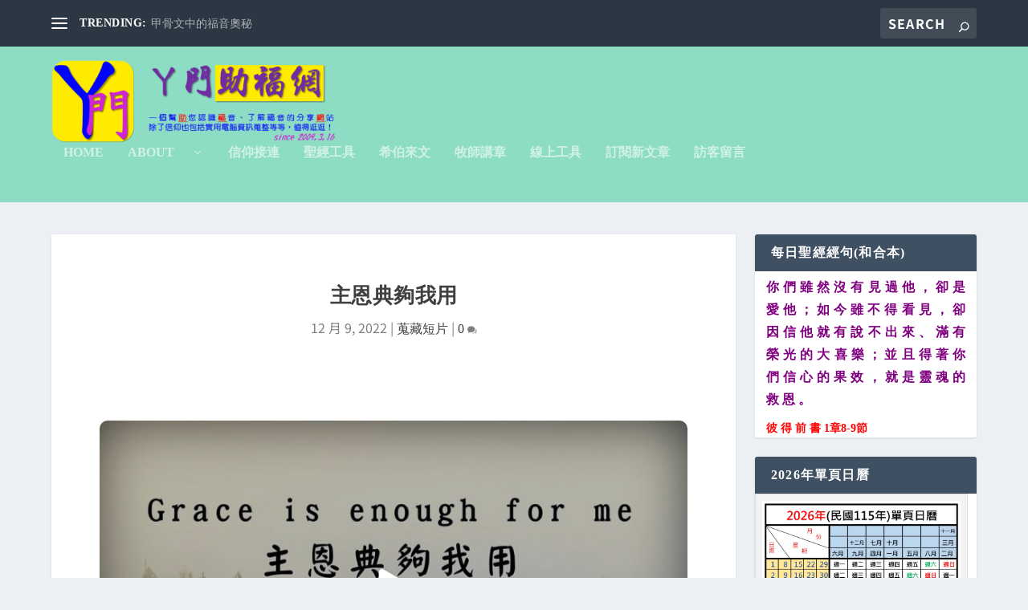

--- FILE ---
content_type: text/html; charset=UTF-8
request_url: https://lcmstan.net/%E4%B8%BB%E6%81%A9%E5%85%B8%E5%A4%A0%E6%88%91%E7%94%A8/
body_size: 31134
content:
<!DOCTYPE html>
<!--[if IE 6]>
<html id="ie6" dir="ltr" lang="zh-TW" prefix="og: https://ogp.me/ns#">
<![endif]-->
<!--[if IE 7]>
<html id="ie7" dir="ltr" lang="zh-TW" prefix="og: https://ogp.me/ns#">
<![endif]-->
<!--[if IE 8]>
<html id="ie8" dir="ltr" lang="zh-TW" prefix="og: https://ogp.me/ns#">
<![endif]-->
<!--[if !(IE 6) | !(IE 7) | !(IE 8)  ]><!-->
<html dir="ltr" lang="zh-TW" prefix="og: https://ogp.me/ns#">
<!--<![endif]-->
<head>
<meta charset="UTF-8" />
<meta http-equiv="X-UA-Compatible" content="IE=edge">
<link rel="pingback" href="https://lcmstan.net/xmlrpc.php" />
<!--[if lt IE 9]>
<script src="https://1802261014.rsc.cdn77.org/wp-content/themes/Extra/scripts/ext/html5.js" type="text/javascript"></script>
<![endif]-->
<script type="text/javascript">
document.documentElement.className = 'js';
</script>
<title>主恩典夠我用 - ㄚ門助福網</title><link rel="preload" href="https://maps.googleapis.com/maps/api/js?v=3&key&ver=4.9.10" as="script"><link rel="preload" href="https://www.gstatic.com/charts/loader.js?ver=5.8" as="script"><link rel="preload" href="https://lcmstan.net/%e5%b8%8c%e4%bc%af%e4%be%86%e6%96%87%e5%ad%97%e6%af%8d%e5%89%b5%e6%84%8f%e8%a8%98%e6%86%b6%e6%b3%95/" as="audio"><link rel="preload" href="https://lcmstan.net/%e5%b8%8c%e4%bc%af%e4%be%86%e6%96%87%e5%ad%97%e6%af%8d%e5%89%b5%e6%84%8f%e8%a8%98%e6%86%b6%e6%b3%95/" as="embed">
<link rel="preconnect" href="https://fonts.gstatic.com" crossorigin /><style id="et-builder-googlefonts-cached-inline">/* Original: https://fonts.googleapis.com/css?family=Noto+Sans+TC:100,300,regular,500,700,900&#038;subset=chinese-traditional,latin&#038;display=swap *//* User Agent: Mozilla/5.0 (Unknown; Linux x86_64) AppleWebKit/538.1 (KHTML, like Gecko) Safari/538.1 Daum/4.1 */@font-face {font-family: 'Noto Sans TC';font-style: normal;font-weight: 100;font-display: swap;src: url(https://fonts.gstatic.com/s/notosanstc/v39/-nFuOG829Oofr2wohFbTp9ifNAn722rq0MXz76CzzAlEsg.ttf) format('truetype');}@font-face {font-family: 'Noto Sans TC';font-style: normal;font-weight: 300;font-display: swap;src: url(https://fonts.gstatic.com/s/notosanstc/v39/-nFuOG829Oofr2wohFbTp9ifNAn722rq0MXz7_6yzAlEsg.ttf) format('truetype');}@font-face {font-family: 'Noto Sans TC';font-style: normal;font-weight: 400;font-display: swap;src: url(https://fonts.gstatic.com/s/notosanstc/v39/-nFuOG829Oofr2wohFbTp9ifNAn722rq0MXz76CyzAlEsg.ttf) format('truetype');}@font-face {font-family: 'Noto Sans TC';font-style: normal;font-weight: 500;font-display: swap;src: url(https://fonts.gstatic.com/s/notosanstc/v39/-nFuOG829Oofr2wohFbTp9ifNAn722rq0MXz75KyzAlEsg.ttf) format('truetype');}@font-face {font-family: 'Noto Sans TC';font-style: normal;font-weight: 700;font-display: swap;src: url(https://fonts.gstatic.com/s/notosanstc/v39/-nFuOG829Oofr2wohFbTp9ifNAn722rq0MXz70e1zAlEsg.ttf) format('truetype');}@font-face {font-family: 'Noto Sans TC';font-style: normal;font-weight: 900;font-display: swap;src: url(https://fonts.gstatic.com/s/notosanstc/v39/-nFuOG829Oofr2wohFbTp9ifNAn722rq0MXz7wm1zAlEsg.ttf) format('truetype');}/* User Agent: Mozilla/5.0 (Windows NT 6.1; WOW64; rv:27.0) Gecko/20100101 Firefox/27.0 */@font-face {font-family: 'Noto Sans TC';font-style: normal;font-weight: 100;font-display: swap;src: url(https://fonts.gstatic.com/l/font?kit=-nFuOG829Oofr2wohFbTp9ifNAn722rq0MXz76CzzAlEsQ&skey=3904269dc8bdd0a1&v=v39) format('woff');}@font-face {font-family: 'Noto Sans TC';font-style: normal;font-weight: 300;font-display: swap;src: url(https://fonts.gstatic.com/l/font?kit=-nFuOG829Oofr2wohFbTp9ifNAn722rq0MXz7_6yzAlEsQ&skey=3904269dc8bdd0a1&v=v39) format('woff');}@font-face {font-family: 'Noto Sans TC';font-style: normal;font-weight: 400;font-display: swap;src: url(https://fonts.gstatic.com/l/font?kit=-nFuOG829Oofr2wohFbTp9ifNAn722rq0MXz76CyzAlEsQ&skey=3904269dc8bdd0a1&v=v39) format('woff');}@font-face {font-family: 'Noto Sans TC';font-style: normal;font-weight: 500;font-display: swap;src: url(https://fonts.gstatic.com/l/font?kit=-nFuOG829Oofr2wohFbTp9ifNAn722rq0MXz75KyzAlEsQ&skey=3904269dc8bdd0a1&v=v39) format('woff');}@font-face {font-family: 'Noto Sans TC';font-style: normal;font-weight: 700;font-display: swap;src: url(https://fonts.gstatic.com/l/font?kit=-nFuOG829Oofr2wohFbTp9ifNAn722rq0MXz70e1zAlEsQ&skey=3904269dc8bdd0a1&v=v39) format('woff');}@font-face {font-family: 'Noto Sans TC';font-style: normal;font-weight: 900;font-display: swap;src: url(https://fonts.gstatic.com/l/font?kit=-nFuOG829Oofr2wohFbTp9ifNAn722rq0MXz7wm1zAlEsQ&skey=3904269dc8bdd0a1&v=v39) format('woff');}/* User Agent: Mozilla/5.0 (Windows NT 6.3; rv:39.0) Gecko/20100101 Firefox/39.0 */@font-face {font-family: 'Noto Sans TC';font-style: normal;font-weight: 100;font-display: swap;src: url(https://fonts.gstatic.com/s/notosanstc/v39/-nFuOG829Oofr2wohFbTp9ifNAn722rq0MXz76CzzAlEtw.woff2) format('woff2');}@font-face {font-family: 'Noto Sans TC';font-style: normal;font-weight: 300;font-display: swap;src: url(https://fonts.gstatic.com/s/notosanstc/v39/-nFuOG829Oofr2wohFbTp9ifNAn722rq0MXz7_6yzAlEtw.woff2) format('woff2');}@font-face {font-family: 'Noto Sans TC';font-style: normal;font-weight: 400;font-display: swap;src: url(https://fonts.gstatic.com/s/notosanstc/v39/-nFuOG829Oofr2wohFbTp9ifNAn722rq0MXz76CyzAlEtw.woff2) format('woff2');}@font-face {font-family: 'Noto Sans TC';font-style: normal;font-weight: 500;font-display: swap;src: url(https://fonts.gstatic.com/s/notosanstc/v39/-nFuOG829Oofr2wohFbTp9ifNAn722rq0MXz75KyzAlEtw.woff2) format('woff2');}@font-face {font-family: 'Noto Sans TC';font-style: normal;font-weight: 700;font-display: swap;src: url(https://fonts.gstatic.com/s/notosanstc/v39/-nFuOG829Oofr2wohFbTp9ifNAn722rq0MXz70e1zAlEtw.woff2) format('woff2');}@font-face {font-family: 'Noto Sans TC';font-style: normal;font-weight: 900;font-display: swap;src: url(https://fonts.gstatic.com/s/notosanstc/v39/-nFuOG829Oofr2wohFbTp9ifNAn722rq0MXz7wm1zAlEtw.woff2) format('woff2');}</style>
<!-- All in One SEO 4.9.3 - aioseo.com -->
<meta name="description" content="這首詩歌曾榮獲1981年台灣聖樂促進會的「聖樂創作獎」，是台灣原住民青年作曲家莊春榮所作。" />
<meta name="robots" content="max-image-preview:large" />
<meta name="author" content="ㄚ門"/>
<link rel="canonical" href="https://lcmstan.net/%e4%b8%bb%e6%81%a9%e5%85%b8%e5%a4%a0%e6%88%91%e7%94%a8/" />
<meta name="generator" content="All in One SEO (AIOSEO) 4.9.3" />
<meta property="og:locale" content="zh_TW" />
<meta property="og:site_name" content="ㄚ門助福網 - 一個幫助您認識福音、了解福音的分享網站，除了信仰也包括實用電腦資訊蒐整等等，值得逛逛！since 2009.3.16" />
<meta property="og:type" content="article" />
<meta property="og:title" content="主恩典夠我用 - ㄚ門助福網" />
<meta property="og:description" content="這首詩歌曾榮獲1981年台灣聖樂促進會的「聖樂創作獎」，是台灣原住民青年作曲家莊春榮所作。" />
<meta property="og:url" content="https://lcmstan.net/%e4%b8%bb%e6%81%a9%e5%85%b8%e5%a4%a0%e6%88%91%e7%94%a8/" />
<meta property="article:published_time" content="2022-12-08T16:58:54+00:00" />
<meta property="article:modified_time" content="2022-12-08T17:33:51+00:00" />
<meta property="article:publisher" content="https://www.facebook.com/StanLeeWpSet" />
<meta name="twitter:card" content="summary" />
<meta name="twitter:title" content="主恩典夠我用 - ㄚ門助福網" />
<meta name="twitter:description" content="這首詩歌曾榮獲1981年台灣聖樂促進會的「聖樂創作獎」，是台灣原住民青年作曲家莊春榮所作。" />
<script type="application/ld+json" class="aioseo-schema">
{"@context":"https:\/\/schema.org","@graph":[{"@type":"BlogPosting","@id":"https:\/\/lcmstan.net\/%e4%b8%bb%e6%81%a9%e5%85%b8%e5%a4%a0%e6%88%91%e7%94%a8\/#blogposting","name":"\u4e3b\u6069\u5178\u5920\u6211\u7528 - \u311a\u9580\u52a9\u798f\u7db2","headline":"\u4e3b\u6069\u5178\u5920\u6211\u7528","author":{"@id":"https:\/\/lcmstan.net\/author\/blogmaster\/#author"},"publisher":{"@id":"https:\/\/lcmstan.net\/#person"},"image":{"@type":"ImageObject","url":"https:\/\/lcmstan.net\/wp-content\/uploads\/\u4e3b\u6069\u5178\u5920\u6211\u7528.jpg","width":800,"height":448,"caption":"\u4e3b\u6069\u5178\u5920\u6211\u7528"},"datePublished":"2022-12-09T00:58:54+08:00","dateModified":"2022-12-09T01:33:51+08:00","inLanguage":"zh-TW","mainEntityOfPage":{"@id":"https:\/\/lcmstan.net\/%e4%b8%bb%e6%81%a9%e5%85%b8%e5%a4%a0%e6%88%91%e7%94%a8\/#webpage"},"isPartOf":{"@id":"https:\/\/lcmstan.net\/%e4%b8%bb%e6%81%a9%e5%85%b8%e5%a4%a0%e6%88%91%e7%94%a8\/#webpage"},"articleSection":"\u8490\u85cf\u77ed\u7247, \u4e3b\u6069\u5178\u5920\u6211\u7528, \u539f\u4f4f\u6c11\u9752\u5e74\u4f5c\u66f2\u5bb6, \u54c8\u5c24.\u5c24\u9053, \u54e5\u6797\u591a\u5f8c\u66f812, \u8056\u6a02\u5275\u4f5c, \u838a\u6625\u69ae"},{"@type":"BreadcrumbList","@id":"https:\/\/lcmstan.net\/%e4%b8%bb%e6%81%a9%e5%85%b8%e5%a4%a0%e6%88%91%e7%94%a8\/#breadcrumblist","itemListElement":[{"@type":"ListItem","@id":"https:\/\/lcmstan.net#listItem","position":1,"name":"\u4e3b\u9801","item":"https:\/\/lcmstan.net","nextItem":{"@type":"ListItem","@id":"https:\/\/lcmstan.net\/category\/movie\/#listItem","name":"\u8490\u85cf\u77ed\u7247"}},{"@type":"ListItem","@id":"https:\/\/lcmstan.net\/category\/movie\/#listItem","position":2,"name":"\u8490\u85cf\u77ed\u7247","item":"https:\/\/lcmstan.net\/category\/movie\/","nextItem":{"@type":"ListItem","@id":"https:\/\/lcmstan.net\/%e4%b8%bb%e6%81%a9%e5%85%b8%e5%a4%a0%e6%88%91%e7%94%a8\/#listItem","name":"\u4e3b\u6069\u5178\u5920\u6211\u7528"},"previousItem":{"@type":"ListItem","@id":"https:\/\/lcmstan.net#listItem","name":"\u4e3b\u9801"}},{"@type":"ListItem","@id":"https:\/\/lcmstan.net\/%e4%b8%bb%e6%81%a9%e5%85%b8%e5%a4%a0%e6%88%91%e7%94%a8\/#listItem","position":3,"name":"\u4e3b\u6069\u5178\u5920\u6211\u7528","previousItem":{"@type":"ListItem","@id":"https:\/\/lcmstan.net\/category\/movie\/#listItem","name":"\u8490\u85cf\u77ed\u7247"}}]},{"@type":"Person","@id":"https:\/\/lcmstan.net\/#person","name":"\u311a\u9580"},{"@type":"Person","@id":"https:\/\/lcmstan.net\/author\/blogmaster\/#author","url":"https:\/\/lcmstan.net\/author\/blogmaster\/","name":"\u311a\u9580"},{"@type":"WebPage","@id":"https:\/\/lcmstan.net\/%e4%b8%bb%e6%81%a9%e5%85%b8%e5%a4%a0%e6%88%91%e7%94%a8\/#webpage","url":"https:\/\/lcmstan.net\/%e4%b8%bb%e6%81%a9%e5%85%b8%e5%a4%a0%e6%88%91%e7%94%a8\/","name":"\u4e3b\u6069\u5178\u5920\u6211\u7528 - \u311a\u9580\u52a9\u798f\u7db2","description":"\u9019\u9996\u8a69\u6b4c\u66fe\u69ae\u73721981\u5e74\u53f0\u7063\u8056\u6a02\u4fc3\u9032\u6703\u7684\u300c\u8056\u6a02\u5275\u4f5c\u734e\u300d\uff0c\u662f\u53f0\u7063\u539f\u4f4f\u6c11\u9752\u5e74\u4f5c\u66f2\u5bb6\u838a\u6625\u69ae\u6240\u4f5c\u3002","inLanguage":"zh-TW","isPartOf":{"@id":"https:\/\/lcmstan.net\/#website"},"breadcrumb":{"@id":"https:\/\/lcmstan.net\/%e4%b8%bb%e6%81%a9%e5%85%b8%e5%a4%a0%e6%88%91%e7%94%a8\/#breadcrumblist"},"author":{"@id":"https:\/\/lcmstan.net\/author\/blogmaster\/#author"},"creator":{"@id":"https:\/\/lcmstan.net\/author\/blogmaster\/#author"},"image":{"@type":"ImageObject","url":"https:\/\/lcmstan.net\/wp-content\/uploads\/\u4e3b\u6069\u5178\u5920\u6211\u7528.jpg","@id":"https:\/\/lcmstan.net\/%e4%b8%bb%e6%81%a9%e5%85%b8%e5%a4%a0%e6%88%91%e7%94%a8\/#mainImage","width":800,"height":448,"caption":"\u4e3b\u6069\u5178\u5920\u6211\u7528"},"primaryImageOfPage":{"@id":"https:\/\/lcmstan.net\/%e4%b8%bb%e6%81%a9%e5%85%b8%e5%a4%a0%e6%88%91%e7%94%a8\/#mainImage"},"datePublished":"2022-12-09T00:58:54+08:00","dateModified":"2022-12-09T01:33:51+08:00"},{"@type":"WebSite","@id":"https:\/\/lcmstan.net\/#website","url":"https:\/\/lcmstan.net\/","name":"\u311a\u9580\u52a9\u798f\u7db2","description":"\u4e00\u500b\u5e6b\u52a9\u60a8\u8a8d\u8b58\u798f\u97f3\u3001\u4e86\u89e3\u798f\u97f3\u7684\u5206\u4eab\u7db2\u7ad9\uff0c\u9664\u4e86\u4fe1\u4ef0\u4e5f\u5305\u62ec\u5be6\u7528\u96fb\u8166\u8cc7\u8a0a\u8490\u6574\u7b49\u7b49\uff0c\u503c\u5f97\u901b\u901b\uff01since 2009.3.16","inLanguage":"zh-TW","publisher":{"@id":"https:\/\/lcmstan.net\/#person"}}]}
</script>
<!-- All in One SEO -->
<link rel='preconnect' href='https://lcmstan.net/%e5%b8%8c%e4%bc%af%e4%be%86%e6%96%87%e5%ad%97%e6%af%8d%e5%89%b5%e6%84%8f%e8%a8%98%e6%86%b6%e6%b3%95/' crossorigin>
<link rel='preconnect' href='https://lcmstan.net/%e5%b8%8c%e4%bc%af%e4%be%86%e6%96%87/' crossorigin>
<!-- Jetpack Site Verification Tags -->
<meta name="google-site-verification" content="8IJpTEWLoNb_ZLHyCL7rGZn_zU9VHuWIVaElHeHze4w" />
<meta name="msvalidate.01" content="22546153D734528974E74EF80155C070" />
<script type="text/javascript">
let jqueryParams=[],jQuery=function(r){return jqueryParams=[...jqueryParams,r],jQuery},$=function(r){return jqueryParams=[...jqueryParams,r],$};window.jQuery=jQuery,window.$=jQuery;let customHeadScripts=!1;jQuery.fn=jQuery.prototype={},$.fn=jQuery.prototype={},jQuery.noConflict=function(r){if(window.jQuery)return jQuery=window.jQuery,$=window.jQuery,customHeadScripts=!0,jQuery.noConflict},jQuery.ready=function(r){jqueryParams=[...jqueryParams,r]},$.ready=function(r){jqueryParams=[...jqueryParams,r]},jQuery.load=function(r){jqueryParams=[...jqueryParams,r]},$.load=function(r){jqueryParams=[...jqueryParams,r]},jQuery.fn.ready=function(r){jqueryParams=[...jqueryParams,r]},$.fn.ready=function(r){jqueryParams=[...jqueryParams,r]};</script><link rel='dns-prefetch' href='//stats.wp.com' />
<link rel='dns-prefetch' href='//v0.wordpress.com' />
<link rel="alternate" type="application/rss+xml" title="訂閱《ㄚ門助福網》&raquo; 資訊提供" href="https://lcmstan.net/feed/" />
<meta content="Extra v.4.27.5" name="generator"/><link rel='stylesheet' id='scap.flashblock-css' href='https://1802261014.rsc.cdn77.org/wp-content/plugins/compact-wp-audio-player/css/flashblock.css?ver=603c8fa956ce4f2e9bb0aac02cffce95' type='text/css' media='all' />
<link rel='stylesheet' id='scap.player-css' href='https://1802261014.rsc.cdn77.org/wp-content/plugins/compact-wp-audio-player/css/player.css?ver=603c8fa956ce4f2e9bb0aac02cffce95' type='text/css' media='all' />
<link rel='stylesheet' id='wp-block-library-css' href='https://1802261014.rsc.cdn77.org/wp-includes/css/dist/block-library/style.min.css?ver=603c8fa956ce4f2e9bb0aac02cffce95' type='text/css' media='all' />
<style id='wp-block-image-inline-css' type='text/css'>
.wp-block-image>a,.wp-block-image>figure>a{display:inline-block}.wp-block-image img{box-sizing:border-box;height:auto;max-width:100%;vertical-align:bottom}@media not (prefers-reduced-motion){.wp-block-image img.hide{visibility:hidden}.wp-block-image img.show{animation:show-content-image .4s}}.wp-block-image[style*=border-radius] img,.wp-block-image[style*=border-radius]>a{border-radius:inherit}.wp-block-image.has-custom-border img{box-sizing:border-box}.wp-block-image.aligncenter{text-align:center}.wp-block-image.alignfull>a,.wp-block-image.alignwide>a{width:100%}.wp-block-image.alignfull img,.wp-block-image.alignwide img{height:auto;width:100%}.wp-block-image .aligncenter,.wp-block-image .alignleft,.wp-block-image .alignright,.wp-block-image.aligncenter,.wp-block-image.alignleft,.wp-block-image.alignright{display:table}.wp-block-image .aligncenter>figcaption,.wp-block-image .alignleft>figcaption,.wp-block-image .alignright>figcaption,.wp-block-image.aligncenter>figcaption,.wp-block-image.alignleft>figcaption,.wp-block-image.alignright>figcaption{caption-side:bottom;display:table-caption}.wp-block-image .alignleft{float:left;margin:.5em 1em .5em 0}.wp-block-image .alignright{float:right;margin:.5em 0 .5em 1em}.wp-block-image .aligncenter{margin-left:auto;margin-right:auto}.wp-block-image :where(figcaption){margin-bottom:1em;margin-top:.5em}.wp-block-image.is-style-circle-mask img{border-radius:9999px}@supports ((-webkit-mask-image:none) or (mask-image:none)) or (-webkit-mask-image:none){.wp-block-image.is-style-circle-mask img{border-radius:0;-webkit-mask-image:url('data:image/svg+xml;utf8,<svg viewBox="0 0 100 100" xmlns="http://www.w3.org/2000/svg"><circle cx="50" cy="50" r="50"/></svg>');mask-image:url('data:image/svg+xml;utf8,<svg viewBox="0 0 100 100" xmlns="http://www.w3.org/2000/svg"><circle cx="50" cy="50" r="50"/></svg>');mask-mode:alpha;-webkit-mask-position:center;mask-position:center;-webkit-mask-repeat:no-repeat;mask-repeat:no-repeat;-webkit-mask-size:contain;mask-size:contain}}:root :where(.wp-block-image.is-style-rounded img,.wp-block-image .is-style-rounded img){border-radius:9999px}.wp-block-image figure{margin:0}.wp-lightbox-container{display:flex;flex-direction:column;position:relative}.wp-lightbox-container img{cursor:zoom-in}.wp-lightbox-container img:hover+button{opacity:1}.wp-lightbox-container button{align-items:center;backdrop-filter:blur(16px) saturate(180%);background-color:#5a5a5a40;border:none;border-radius:4px;cursor:zoom-in;display:flex;height:20px;justify-content:center;opacity:0;padding:0;position:absolute;right:16px;text-align:center;top:16px;width:20px;z-index:100}@media not (prefers-reduced-motion){.wp-lightbox-container button{transition:opacity .2s ease}}.wp-lightbox-container button:focus-visible{outline:3px auto #5a5a5a40;outline:3px auto -webkit-focus-ring-color;outline-offset:3px}.wp-lightbox-container button:hover{cursor:pointer;opacity:1}.wp-lightbox-container button:focus{opacity:1}.wp-lightbox-container button:focus,.wp-lightbox-container button:hover,.wp-lightbox-container button:not(:hover):not(:active):not(.has-background){background-color:#5a5a5a40;border:none}.wp-lightbox-overlay{box-sizing:border-box;cursor:zoom-out;height:100vh;left:0;overflow:hidden;position:fixed;top:0;visibility:hidden;width:100%;z-index:100000}.wp-lightbox-overlay .close-button{align-items:center;cursor:pointer;display:flex;justify-content:center;min-height:40px;min-width:40px;padding:0;position:absolute;right:calc(env(safe-area-inset-right) + 16px);top:calc(env(safe-area-inset-top) + 16px);z-index:5000000}.wp-lightbox-overlay .close-button:focus,.wp-lightbox-overlay .close-button:hover,.wp-lightbox-overlay .close-button:not(:hover):not(:active):not(.has-background){background:none;border:none}.wp-lightbox-overlay .lightbox-image-container{height:var(--wp--lightbox-container-height);left:50%;overflow:hidden;position:absolute;top:50%;transform:translate(-50%,-50%);transform-origin:top left;width:var(--wp--lightbox-container-width);z-index:9999999999}.wp-lightbox-overlay .wp-block-image{align-items:center;box-sizing:border-box;display:flex;height:100%;justify-content:center;margin:0;position:relative;transform-origin:0 0;width:100%;z-index:3000000}.wp-lightbox-overlay .wp-block-image img{height:var(--wp--lightbox-image-height);min-height:var(--wp--lightbox-image-height);min-width:var(--wp--lightbox-image-width);width:var(--wp--lightbox-image-width)}.wp-lightbox-overlay .wp-block-image figcaption{display:none}.wp-lightbox-overlay button{background:none;border:none}.wp-lightbox-overlay .scrim{background-color:#fff;height:100%;opacity:.9;position:absolute;width:100%;z-index:2000000}.wp-lightbox-overlay.active{visibility:visible}@media not (prefers-reduced-motion){.wp-lightbox-overlay.active{animation:turn-on-visibility .25s both}.wp-lightbox-overlay.active img{animation:turn-on-visibility .35s both}.wp-lightbox-overlay.show-closing-animation:not(.active){animation:turn-off-visibility .35s both}.wp-lightbox-overlay.show-closing-animation:not(.active) img{animation:turn-off-visibility .25s both}.wp-lightbox-overlay.zoom.active{animation:none;opacity:1;visibility:visible}.wp-lightbox-overlay.zoom.active .lightbox-image-container{animation:lightbox-zoom-in .4s}.wp-lightbox-overlay.zoom.active .lightbox-image-container img{animation:none}.wp-lightbox-overlay.zoom.active .scrim{animation:turn-on-visibility .4s forwards}.wp-lightbox-overlay.zoom.show-closing-animation:not(.active){animation:none}.wp-lightbox-overlay.zoom.show-closing-animation:not(.active) .lightbox-image-container{animation:lightbox-zoom-out .4s}.wp-lightbox-overlay.zoom.show-closing-animation:not(.active) .lightbox-image-container img{animation:none}.wp-lightbox-overlay.zoom.show-closing-animation:not(.active) .scrim{animation:turn-off-visibility .4s forwards}}@keyframes show-content-image{0%{visibility:hidden}99%{visibility:hidden}to{visibility:visible}}@keyframes turn-on-visibility{0%{opacity:0}to{opacity:1}}@keyframes turn-off-visibility{0%{opacity:1;visibility:visible}99%{opacity:0;visibility:visible}to{opacity:0;visibility:hidden}}@keyframes lightbox-zoom-in{0%{transform:translate(calc((-100vw + var(--wp--lightbox-scrollbar-width))/2 + var(--wp--lightbox-initial-left-position)),calc(-50vh + var(--wp--lightbox-initial-top-position))) scale(var(--wp--lightbox-scale))}to{transform:translate(-50%,-50%) scale(1)}}@keyframes lightbox-zoom-out{0%{transform:translate(-50%,-50%) scale(1);visibility:visible}99%{visibility:visible}to{transform:translate(calc((-100vw + var(--wp--lightbox-scrollbar-width))/2 + var(--wp--lightbox-initial-left-position)),calc(-50vh + var(--wp--lightbox-initial-top-position))) scale(var(--wp--lightbox-scale));visibility:hidden}}
/*# sourceURL=https://lcmstan.net/wp-includes/blocks/image/style.min.css */
</style>
<style id='wp-block-image-theme-inline-css' type='text/css'>
:root :where(.wp-block-image figcaption){color:#555;font-size:13px;text-align:center}.is-dark-theme :root :where(.wp-block-image figcaption){color:#ffffffa6}.wp-block-image{margin:0 0 1em}
/*# sourceURL=https://lcmstan.net/wp-includes/blocks/image/theme.min.css */
</style>
<style id='wp-block-audio-inline-css' type='text/css'>
.wp-block-audio{box-sizing:border-box}.wp-block-audio :where(figcaption){margin-bottom:1em;margin-top:.5em}.wp-block-audio audio{min-width:300px;width:100%}
/*# sourceURL=https://lcmstan.net/wp-includes/blocks/audio/style.min.css */
</style>
<style id='wp-block-audio-theme-inline-css' type='text/css'>
.wp-block-audio :where(figcaption){color:#555;font-size:13px;text-align:center}.is-dark-theme .wp-block-audio :where(figcaption){color:#ffffffa6}.wp-block-audio{margin:0 0 1em}
/*# sourceURL=https://lcmstan.net/wp-includes/blocks/audio/theme.min.css */
</style>
<style id='wp-block-paragraph-inline-css' type='text/css'>
.is-small-text{font-size:.875em}.is-regular-text{font-size:1em}.is-large-text{font-size:2.25em}.is-larger-text{font-size:3em}.has-drop-cap:not(:focus):first-letter{float:left;font-size:8.4em;font-style:normal;font-weight:100;line-height:.68;margin:.05em .1em 0 0;text-transform:uppercase}body.rtl .has-drop-cap:not(:focus):first-letter{float:none;margin-left:.1em}p.has-drop-cap.has-background{overflow:hidden}:root :where(p.has-background){padding:1.25em 2.375em}:where(p.has-text-color:not(.has-link-color)) a{color:inherit}p.has-text-align-left[style*="writing-mode:vertical-lr"],p.has-text-align-right[style*="writing-mode:vertical-rl"]{rotate:180deg}
/*# sourceURL=https://lcmstan.net/wp-includes/blocks/paragraph/style.min.css */
</style>
<style id='global-styles-inline-css' type='text/css'>
:root{--wp--preset--aspect-ratio--square: 1;--wp--preset--aspect-ratio--4-3: 4/3;--wp--preset--aspect-ratio--3-4: 3/4;--wp--preset--aspect-ratio--3-2: 3/2;--wp--preset--aspect-ratio--2-3: 2/3;--wp--preset--aspect-ratio--16-9: 16/9;--wp--preset--aspect-ratio--9-16: 9/16;--wp--preset--color--black: #000000;--wp--preset--color--cyan-bluish-gray: #abb8c3;--wp--preset--color--white: #ffffff;--wp--preset--color--pale-pink: #f78da7;--wp--preset--color--vivid-red: #cf2e2e;--wp--preset--color--luminous-vivid-orange: #ff6900;--wp--preset--color--luminous-vivid-amber: #fcb900;--wp--preset--color--light-green-cyan: #7bdcb5;--wp--preset--color--vivid-green-cyan: #00d084;--wp--preset--color--pale-cyan-blue: #8ed1fc;--wp--preset--color--vivid-cyan-blue: #0693e3;--wp--preset--color--vivid-purple: #9b51e0;--wp--preset--gradient--vivid-cyan-blue-to-vivid-purple: linear-gradient(135deg,rgb(6,147,227) 0%,rgb(155,81,224) 100%);--wp--preset--gradient--light-green-cyan-to-vivid-green-cyan: linear-gradient(135deg,rgb(122,220,180) 0%,rgb(0,208,130) 100%);--wp--preset--gradient--luminous-vivid-amber-to-luminous-vivid-orange: linear-gradient(135deg,rgb(252,185,0) 0%,rgb(255,105,0) 100%);--wp--preset--gradient--luminous-vivid-orange-to-vivid-red: linear-gradient(135deg,rgb(255,105,0) 0%,rgb(207,46,46) 100%);--wp--preset--gradient--very-light-gray-to-cyan-bluish-gray: linear-gradient(135deg,rgb(238,238,238) 0%,rgb(169,184,195) 100%);--wp--preset--gradient--cool-to-warm-spectrum: linear-gradient(135deg,rgb(74,234,220) 0%,rgb(151,120,209) 20%,rgb(207,42,186) 40%,rgb(238,44,130) 60%,rgb(251,105,98) 80%,rgb(254,248,76) 100%);--wp--preset--gradient--blush-light-purple: linear-gradient(135deg,rgb(255,206,236) 0%,rgb(152,150,240) 100%);--wp--preset--gradient--blush-bordeaux: linear-gradient(135deg,rgb(254,205,165) 0%,rgb(254,45,45) 50%,rgb(107,0,62) 100%);--wp--preset--gradient--luminous-dusk: linear-gradient(135deg,rgb(255,203,112) 0%,rgb(199,81,192) 50%,rgb(65,88,208) 100%);--wp--preset--gradient--pale-ocean: linear-gradient(135deg,rgb(255,245,203) 0%,rgb(182,227,212) 50%,rgb(51,167,181) 100%);--wp--preset--gradient--electric-grass: linear-gradient(135deg,rgb(202,248,128) 0%,rgb(113,206,126) 100%);--wp--preset--gradient--midnight: linear-gradient(135deg,rgb(2,3,129) 0%,rgb(40,116,252) 100%);--wp--preset--font-size--small: 13px;--wp--preset--font-size--medium: 20px;--wp--preset--font-size--large: 36px;--wp--preset--font-size--x-large: 42px;--wp--preset--spacing--20: 0.44rem;--wp--preset--spacing--30: 0.67rem;--wp--preset--spacing--40: 1rem;--wp--preset--spacing--50: 1.5rem;--wp--preset--spacing--60: 2.25rem;--wp--preset--spacing--70: 3.38rem;--wp--preset--spacing--80: 5.06rem;--wp--preset--shadow--natural: 6px 6px 9px rgba(0, 0, 0, 0.2);--wp--preset--shadow--deep: 12px 12px 50px rgba(0, 0, 0, 0.4);--wp--preset--shadow--sharp: 6px 6px 0px rgba(0, 0, 0, 0.2);--wp--preset--shadow--outlined: 6px 6px 0px -3px rgb(255, 255, 255), 6px 6px rgb(0, 0, 0);--wp--preset--shadow--crisp: 6px 6px 0px rgb(0, 0, 0);}:root { --wp--style--global--content-size: 856px;--wp--style--global--wide-size: 1280px; }:where(body) { margin: 0; }.wp-site-blocks > .alignleft { float: left; margin-right: 2em; }.wp-site-blocks > .alignright { float: right; margin-left: 2em; }.wp-site-blocks > .aligncenter { justify-content: center; margin-left: auto; margin-right: auto; }:where(.is-layout-flex){gap: 0.5em;}:where(.is-layout-grid){gap: 0.5em;}.is-layout-flow > .alignleft{float: left;margin-inline-start: 0;margin-inline-end: 2em;}.is-layout-flow > .alignright{float: right;margin-inline-start: 2em;margin-inline-end: 0;}.is-layout-flow > .aligncenter{margin-left: auto !important;margin-right: auto !important;}.is-layout-constrained > .alignleft{float: left;margin-inline-start: 0;margin-inline-end: 2em;}.is-layout-constrained > .alignright{float: right;margin-inline-start: 2em;margin-inline-end: 0;}.is-layout-constrained > .aligncenter{margin-left: auto !important;margin-right: auto !important;}.is-layout-constrained > :where(:not(.alignleft):not(.alignright):not(.alignfull)){max-width: var(--wp--style--global--content-size);margin-left: auto !important;margin-right: auto !important;}.is-layout-constrained > .alignwide{max-width: var(--wp--style--global--wide-size);}body .is-layout-flex{display: flex;}.is-layout-flex{flex-wrap: wrap;align-items: center;}.is-layout-flex > :is(*, div){margin: 0;}body .is-layout-grid{display: grid;}.is-layout-grid > :is(*, div){margin: 0;}body{padding-top: 0px;padding-right: 0px;padding-bottom: 0px;padding-left: 0px;}:root :where(.wp-element-button, .wp-block-button__link){background-color: #32373c;border-width: 0;color: #fff;font-family: inherit;font-size: inherit;font-style: inherit;font-weight: inherit;letter-spacing: inherit;line-height: inherit;padding-top: calc(0.667em + 2px);padding-right: calc(1.333em + 2px);padding-bottom: calc(0.667em + 2px);padding-left: calc(1.333em + 2px);text-decoration: none;text-transform: inherit;}.has-black-color{color: var(--wp--preset--color--black) !important;}.has-cyan-bluish-gray-color{color: var(--wp--preset--color--cyan-bluish-gray) !important;}.has-white-color{color: var(--wp--preset--color--white) !important;}.has-pale-pink-color{color: var(--wp--preset--color--pale-pink) !important;}.has-vivid-red-color{color: var(--wp--preset--color--vivid-red) !important;}.has-luminous-vivid-orange-color{color: var(--wp--preset--color--luminous-vivid-orange) !important;}.has-luminous-vivid-amber-color{color: var(--wp--preset--color--luminous-vivid-amber) !important;}.has-light-green-cyan-color{color: var(--wp--preset--color--light-green-cyan) !important;}.has-vivid-green-cyan-color{color: var(--wp--preset--color--vivid-green-cyan) !important;}.has-pale-cyan-blue-color{color: var(--wp--preset--color--pale-cyan-blue) !important;}.has-vivid-cyan-blue-color{color: var(--wp--preset--color--vivid-cyan-blue) !important;}.has-vivid-purple-color{color: var(--wp--preset--color--vivid-purple) !important;}.has-black-background-color{background-color: var(--wp--preset--color--black) !important;}.has-cyan-bluish-gray-background-color{background-color: var(--wp--preset--color--cyan-bluish-gray) !important;}.has-white-background-color{background-color: var(--wp--preset--color--white) !important;}.has-pale-pink-background-color{background-color: var(--wp--preset--color--pale-pink) !important;}.has-vivid-red-background-color{background-color: var(--wp--preset--color--vivid-red) !important;}.has-luminous-vivid-orange-background-color{background-color: var(--wp--preset--color--luminous-vivid-orange) !important;}.has-luminous-vivid-amber-background-color{background-color: var(--wp--preset--color--luminous-vivid-amber) !important;}.has-light-green-cyan-background-color{background-color: var(--wp--preset--color--light-green-cyan) !important;}.has-vivid-green-cyan-background-color{background-color: var(--wp--preset--color--vivid-green-cyan) !important;}.has-pale-cyan-blue-background-color{background-color: var(--wp--preset--color--pale-cyan-blue) !important;}.has-vivid-cyan-blue-background-color{background-color: var(--wp--preset--color--vivid-cyan-blue) !important;}.has-vivid-purple-background-color{background-color: var(--wp--preset--color--vivid-purple) !important;}.has-black-border-color{border-color: var(--wp--preset--color--black) !important;}.has-cyan-bluish-gray-border-color{border-color: var(--wp--preset--color--cyan-bluish-gray) !important;}.has-white-border-color{border-color: var(--wp--preset--color--white) !important;}.has-pale-pink-border-color{border-color: var(--wp--preset--color--pale-pink) !important;}.has-vivid-red-border-color{border-color: var(--wp--preset--color--vivid-red) !important;}.has-luminous-vivid-orange-border-color{border-color: var(--wp--preset--color--luminous-vivid-orange) !important;}.has-luminous-vivid-amber-border-color{border-color: var(--wp--preset--color--luminous-vivid-amber) !important;}.has-light-green-cyan-border-color{border-color: var(--wp--preset--color--light-green-cyan) !important;}.has-vivid-green-cyan-border-color{border-color: var(--wp--preset--color--vivid-green-cyan) !important;}.has-pale-cyan-blue-border-color{border-color: var(--wp--preset--color--pale-cyan-blue) !important;}.has-vivid-cyan-blue-border-color{border-color: var(--wp--preset--color--vivid-cyan-blue) !important;}.has-vivid-purple-border-color{border-color: var(--wp--preset--color--vivid-purple) !important;}.has-vivid-cyan-blue-to-vivid-purple-gradient-background{background: var(--wp--preset--gradient--vivid-cyan-blue-to-vivid-purple) !important;}.has-light-green-cyan-to-vivid-green-cyan-gradient-background{background: var(--wp--preset--gradient--light-green-cyan-to-vivid-green-cyan) !important;}.has-luminous-vivid-amber-to-luminous-vivid-orange-gradient-background{background: var(--wp--preset--gradient--luminous-vivid-amber-to-luminous-vivid-orange) !important;}.has-luminous-vivid-orange-to-vivid-red-gradient-background{background: var(--wp--preset--gradient--luminous-vivid-orange-to-vivid-red) !important;}.has-very-light-gray-to-cyan-bluish-gray-gradient-background{background: var(--wp--preset--gradient--very-light-gray-to-cyan-bluish-gray) !important;}.has-cool-to-warm-spectrum-gradient-background{background: var(--wp--preset--gradient--cool-to-warm-spectrum) !important;}.has-blush-light-purple-gradient-background{background: var(--wp--preset--gradient--blush-light-purple) !important;}.has-blush-bordeaux-gradient-background{background: var(--wp--preset--gradient--blush-bordeaux) !important;}.has-luminous-dusk-gradient-background{background: var(--wp--preset--gradient--luminous-dusk) !important;}.has-pale-ocean-gradient-background{background: var(--wp--preset--gradient--pale-ocean) !important;}.has-electric-grass-gradient-background{background: var(--wp--preset--gradient--electric-grass) !important;}.has-midnight-gradient-background{background: var(--wp--preset--gradient--midnight) !important;}.has-small-font-size{font-size: var(--wp--preset--font-size--small) !important;}.has-medium-font-size{font-size: var(--wp--preset--font-size--medium) !important;}.has-large-font-size{font-size: var(--wp--preset--font-size--large) !important;}.has-x-large-font-size{font-size: var(--wp--preset--font-size--x-large) !important;}
/*# sourceURL=global-styles-inline-css */
</style>
<link rel='stylesheet' id='coblocks-extensions-css' href='https://1802261014.rsc.cdn77.org/wp-content/plugins/coblocks/dist/style-coblocks-extensions.css?ver=3.1.16' type='text/css' media='all' />
<link rel='stylesheet' id='coblocks-animation-css' href='https://1802261014.rsc.cdn77.org/wp-content/plugins/coblocks/dist/style-coblocks-animation.css?ver=2677611078ee87eb3b1c' type='text/css' media='all' />
<link rel='stylesheet' id='wp-components-css' href='https://1802261014.rsc.cdn77.org/wp-includes/css/dist/components/style.min.css?ver=603c8fa956ce4f2e9bb0aac02cffce95' type='text/css' media='all' />
<link rel='stylesheet' id='godaddy-styles-css' href='https://1802261014.rsc.cdn77.org/wp-content/plugins/coblocks/includes/Dependencies/GoDaddy/Styles/build/latest.css?ver=2.0.2' type='text/css' media='all' />
<link rel='stylesheet' id='extra-style-css' href='https://1802261014.rsc.cdn77.org/wp-content/themes/Extra/style.min.css?ver=4.27.5' type='text/css' media='all' />
<style id='extra-dynamic-critical-inline-css' type='text/css'>
@font-face{font-family:ETmodules;font-display:block;src:url(https://1802261014.rsc.cdn77.org/wp-content/themes/Extra/core/admin/fonts/modules/base/modules.eot);src:url(https://1802261014.rsc.cdn77.org/wp-content/themes/Extra/core/admin/fonts/modules/base/modules.eot?#iefix) format("embedded-opentype"),url(https://1802261014.rsc.cdn77.org/wp-content/themes/Extra/core/admin/fonts/modules/base/modules.woff) format("woff"),url(https://1802261014.rsc.cdn77.org/wp-content/themes/Extra/core/admin/fonts/modules/base/modules.ttf) format("truetype"),url(https://1802261014.rsc.cdn77.org/wp-content/themes/Extra/core/admin/fonts/modules/base/modules.svg#ETmodules) format("svg");font-weight:400;font-style:normal}
.et_audio_content,.et_link_content,.et_quote_content{background-color:#2ea3f2}.et_pb_post .et-pb-controllers a{margin-bottom:10px}.format-gallery .et-pb-controllers{bottom:0}.et_pb_blog_grid .et_audio_content{margin-bottom:19px}.et_pb_row .et_pb_blog_grid .et_pb_post .et_pb_slide{min-height:180px}.et_audio_content .wp-block-audio{margin:0;padding:0}.et_audio_content h2{line-height:44px}.et_pb_column_1_2 .et_audio_content h2,.et_pb_column_1_3 .et_audio_content h2,.et_pb_column_1_4 .et_audio_content h2,.et_pb_column_1_5 .et_audio_content h2,.et_pb_column_1_6 .et_audio_content h2,.et_pb_column_2_5 .et_audio_content h2,.et_pb_column_3_5 .et_audio_content h2,.et_pb_column_3_8 .et_audio_content h2{margin-bottom:9px;margin-top:0}.et_pb_column_1_2 .et_audio_content,.et_pb_column_3_5 .et_audio_content{padding:35px 40px}.et_pb_column_1_2 .et_audio_content h2,.et_pb_column_3_5 .et_audio_content h2{line-height:32px}.et_pb_column_1_3 .et_audio_content,.et_pb_column_1_4 .et_audio_content,.et_pb_column_1_5 .et_audio_content,.et_pb_column_1_6 .et_audio_content,.et_pb_column_2_5 .et_audio_content,.et_pb_column_3_8 .et_audio_content{padding:35px 20px}.et_pb_column_1_3 .et_audio_content h2,.et_pb_column_1_4 .et_audio_content h2,.et_pb_column_1_5 .et_audio_content h2,.et_pb_column_1_6 .et_audio_content h2,.et_pb_column_2_5 .et_audio_content h2,.et_pb_column_3_8 .et_audio_content h2{font-size:18px;line-height:26px}article.et_pb_has_overlay .et_pb_blog_image_container{position:relative}.et_pb_post>.et_main_video_container{position:relative;margin-bottom:30px}.et_pb_post .et_pb_video_overlay .et_pb_video_play{color:#fff}.et_pb_post .et_pb_video_overlay_hover:hover{background:rgba(0,0,0,.6)}.et_audio_content,.et_link_content,.et_quote_content{text-align:center;word-wrap:break-word;position:relative;padding:50px 60px}.et_audio_content h2,.et_link_content a.et_link_main_url,.et_link_content h2,.et_quote_content blockquote cite,.et_quote_content blockquote p{color:#fff!important}.et_quote_main_link{position:absolute;text-indent:-9999px;width:100%;height:100%;display:block;top:0;left:0}.et_quote_content blockquote{padding:0;margin:0;border:none}.et_audio_content h2,.et_link_content h2,.et_quote_content blockquote p{margin-top:0}.et_audio_content h2{margin-bottom:20px}.et_audio_content h2,.et_link_content h2,.et_quote_content blockquote p{line-height:44px}.et_link_content a.et_link_main_url,.et_quote_content blockquote cite{font-size:18px;font-weight:200}.et_quote_content blockquote cite{font-style:normal}.et_pb_column_2_3 .et_quote_content{padding:50px 42px 45px}.et_pb_column_2_3 .et_audio_content,.et_pb_column_2_3 .et_link_content{padding:40px 40px 45px}.et_pb_column_1_2 .et_audio_content,.et_pb_column_1_2 .et_link_content,.et_pb_column_1_2 .et_quote_content,.et_pb_column_3_5 .et_audio_content,.et_pb_column_3_5 .et_link_content,.et_pb_column_3_5 .et_quote_content{padding:35px 40px}.et_pb_column_1_2 .et_quote_content blockquote p,.et_pb_column_3_5 .et_quote_content blockquote p{font-size:26px;line-height:32px}.et_pb_column_1_2 .et_audio_content h2,.et_pb_column_1_2 .et_link_content h2,.et_pb_column_3_5 .et_audio_content h2,.et_pb_column_3_5 .et_link_content h2{line-height:32px}.et_pb_column_1_2 .et_link_content a.et_link_main_url,.et_pb_column_1_2 .et_quote_content blockquote cite,.et_pb_column_3_5 .et_link_content a.et_link_main_url,.et_pb_column_3_5 .et_quote_content blockquote cite{font-size:14px}.et_pb_column_1_3 .et_quote_content,.et_pb_column_1_4 .et_quote_content,.et_pb_column_1_5 .et_quote_content,.et_pb_column_1_6 .et_quote_content,.et_pb_column_2_5 .et_quote_content,.et_pb_column_3_8 .et_quote_content{padding:35px 30px 32px}.et_pb_column_1_3 .et_audio_content,.et_pb_column_1_3 .et_link_content,.et_pb_column_1_4 .et_audio_content,.et_pb_column_1_4 .et_link_content,.et_pb_column_1_5 .et_audio_content,.et_pb_column_1_5 .et_link_content,.et_pb_column_1_6 .et_audio_content,.et_pb_column_1_6 .et_link_content,.et_pb_column_2_5 .et_audio_content,.et_pb_column_2_5 .et_link_content,.et_pb_column_3_8 .et_audio_content,.et_pb_column_3_8 .et_link_content{padding:35px 20px}.et_pb_column_1_3 .et_audio_content h2,.et_pb_column_1_3 .et_link_content h2,.et_pb_column_1_3 .et_quote_content blockquote p,.et_pb_column_1_4 .et_audio_content h2,.et_pb_column_1_4 .et_link_content h2,.et_pb_column_1_4 .et_quote_content blockquote p,.et_pb_column_1_5 .et_audio_content h2,.et_pb_column_1_5 .et_link_content h2,.et_pb_column_1_5 .et_quote_content blockquote p,.et_pb_column_1_6 .et_audio_content h2,.et_pb_column_1_6 .et_link_content h2,.et_pb_column_1_6 .et_quote_content blockquote p,.et_pb_column_2_5 .et_audio_content h2,.et_pb_column_2_5 .et_link_content h2,.et_pb_column_2_5 .et_quote_content blockquote p,.et_pb_column_3_8 .et_audio_content h2,.et_pb_column_3_8 .et_link_content h2,.et_pb_column_3_8 .et_quote_content blockquote p{font-size:18px;line-height:26px}.et_pb_column_1_3 .et_link_content a.et_link_main_url,.et_pb_column_1_3 .et_quote_content blockquote cite,.et_pb_column_1_4 .et_link_content a.et_link_main_url,.et_pb_column_1_4 .et_quote_content blockquote cite,.et_pb_column_1_5 .et_link_content a.et_link_main_url,.et_pb_column_1_5 .et_quote_content blockquote cite,.et_pb_column_1_6 .et_link_content a.et_link_main_url,.et_pb_column_1_6 .et_quote_content blockquote cite,.et_pb_column_2_5 .et_link_content a.et_link_main_url,.et_pb_column_2_5 .et_quote_content blockquote cite,.et_pb_column_3_8 .et_link_content a.et_link_main_url,.et_pb_column_3_8 .et_quote_content blockquote cite{font-size:14px}.et_pb_post .et_pb_gallery_post_type .et_pb_slide{min-height:500px;background-size:cover!important;background-position:top}.format-gallery .et_pb_slider.gallery-not-found .et_pb_slide{box-shadow:inset 0 0 10px rgba(0,0,0,.1)}.format-gallery .et_pb_slider:hover .et-pb-arrow-prev{left:0}.format-gallery .et_pb_slider:hover .et-pb-arrow-next{right:0}.et_pb_post>.et_pb_slider{margin-bottom:30px}.et_pb_column_3_4 .et_pb_post .et_pb_slide{min-height:442px}.et_pb_column_2_3 .et_pb_post .et_pb_slide{min-height:390px}.et_pb_column_1_2 .et_pb_post .et_pb_slide,.et_pb_column_3_5 .et_pb_post .et_pb_slide{min-height:284px}.et_pb_column_1_3 .et_pb_post .et_pb_slide,.et_pb_column_2_5 .et_pb_post .et_pb_slide,.et_pb_column_3_8 .et_pb_post .et_pb_slide{min-height:180px}.et_pb_column_1_4 .et_pb_post .et_pb_slide,.et_pb_column_1_5 .et_pb_post .et_pb_slide,.et_pb_column_1_6 .et_pb_post .et_pb_slide{min-height:125px}.et_pb_portfolio.et_pb_section_parallax .pagination,.et_pb_portfolio.et_pb_section_video .pagination,.et_pb_portfolio_grid.et_pb_section_parallax .pagination,.et_pb_portfolio_grid.et_pb_section_video .pagination{position:relative}.et_pb_bg_layout_light .et_pb_post .post-meta,.et_pb_bg_layout_light .et_pb_post .post-meta a,.et_pb_bg_layout_light .et_pb_post p{color:#666}.et_pb_bg_layout_dark .et_pb_post .post-meta,.et_pb_bg_layout_dark .et_pb_post .post-meta a,.et_pb_bg_layout_dark .et_pb_post p{color:inherit}.et_pb_text_color_dark .et_audio_content h2,.et_pb_text_color_dark .et_link_content a.et_link_main_url,.et_pb_text_color_dark .et_link_content h2,.et_pb_text_color_dark .et_quote_content blockquote cite,.et_pb_text_color_dark .et_quote_content blockquote p{color:#666!important}.et_pb_text_color_dark.et_audio_content h2,.et_pb_text_color_dark.et_link_content a.et_link_main_url,.et_pb_text_color_dark.et_link_content h2,.et_pb_text_color_dark.et_quote_content blockquote cite,.et_pb_text_color_dark.et_quote_content blockquote p{color:#bbb!important}.et_pb_text_color_dark.et_audio_content,.et_pb_text_color_dark.et_link_content,.et_pb_text_color_dark.et_quote_content{background-color:#e8e8e8}@media (min-width:981px) and (max-width:1100px){.et_quote_content{padding:50px 70px 45px}.et_pb_column_2_3 .et_quote_content{padding:50px 50px 45px}.et_pb_column_1_2 .et_quote_content,.et_pb_column_3_5 .et_quote_content{padding:35px 47px 30px}.et_pb_column_1_3 .et_quote_content,.et_pb_column_1_4 .et_quote_content,.et_pb_column_1_5 .et_quote_content,.et_pb_column_1_6 .et_quote_content,.et_pb_column_2_5 .et_quote_content,.et_pb_column_3_8 .et_quote_content{padding:35px 25px 32px}.et_pb_column_4_4 .et_pb_post .et_pb_slide{min-height:534px}.et_pb_column_3_4 .et_pb_post .et_pb_slide{min-height:392px}.et_pb_column_2_3 .et_pb_post .et_pb_slide{min-height:345px}.et_pb_column_1_2 .et_pb_post .et_pb_slide,.et_pb_column_3_5 .et_pb_post .et_pb_slide{min-height:250px}.et_pb_column_1_3 .et_pb_post .et_pb_slide,.et_pb_column_2_5 .et_pb_post .et_pb_slide,.et_pb_column_3_8 .et_pb_post .et_pb_slide{min-height:155px}.et_pb_column_1_4 .et_pb_post .et_pb_slide,.et_pb_column_1_5 .et_pb_post .et_pb_slide,.et_pb_column_1_6 .et_pb_post .et_pb_slide{min-height:108px}}@media (max-width:980px){.et_pb_bg_layout_dark_tablet .et_audio_content h2{color:#fff!important}.et_pb_text_color_dark_tablet.et_audio_content h2{color:#bbb!important}.et_pb_text_color_dark_tablet.et_audio_content{background-color:#e8e8e8}.et_pb_bg_layout_dark_tablet .et_audio_content h2,.et_pb_bg_layout_dark_tablet .et_link_content a.et_link_main_url,.et_pb_bg_layout_dark_tablet .et_link_content h2,.et_pb_bg_layout_dark_tablet .et_quote_content blockquote cite,.et_pb_bg_layout_dark_tablet .et_quote_content blockquote p{color:#fff!important}.et_pb_text_color_dark_tablet .et_audio_content h2,.et_pb_text_color_dark_tablet .et_link_content a.et_link_main_url,.et_pb_text_color_dark_tablet .et_link_content h2,.et_pb_text_color_dark_tablet .et_quote_content blockquote cite,.et_pb_text_color_dark_tablet .et_quote_content blockquote p{color:#666!important}.et_pb_text_color_dark_tablet.et_audio_content h2,.et_pb_text_color_dark_tablet.et_link_content a.et_link_main_url,.et_pb_text_color_dark_tablet.et_link_content h2,.et_pb_text_color_dark_tablet.et_quote_content blockquote cite,.et_pb_text_color_dark_tablet.et_quote_content blockquote p{color:#bbb!important}.et_pb_text_color_dark_tablet.et_audio_content,.et_pb_text_color_dark_tablet.et_link_content,.et_pb_text_color_dark_tablet.et_quote_content{background-color:#e8e8e8}}@media (min-width:768px) and (max-width:980px){.et_audio_content h2{font-size:26px!important;line-height:44px!important;margin-bottom:24px!important}.et_pb_post>.et_pb_gallery_post_type>.et_pb_slides>.et_pb_slide{min-height:384px!important}.et_quote_content{padding:50px 43px 45px!important}.et_quote_content blockquote p{font-size:26px!important;line-height:44px!important}.et_quote_content blockquote cite{font-size:18px!important}.et_link_content{padding:40px 40px 45px}.et_link_content h2{font-size:26px!important;line-height:44px!important}.et_link_content a.et_link_main_url{font-size:18px!important}}@media (max-width:767px){.et_audio_content h2,.et_link_content h2,.et_quote_content,.et_quote_content blockquote p{font-size:20px!important;line-height:26px!important}.et_audio_content,.et_link_content{padding:35px 20px!important}.et_audio_content h2{margin-bottom:9px!important}.et_pb_bg_layout_dark_phone .et_audio_content h2{color:#fff!important}.et_pb_text_color_dark_phone.et_audio_content{background-color:#e8e8e8}.et_link_content a.et_link_main_url,.et_quote_content blockquote cite{font-size:14px!important}.format-gallery .et-pb-controllers{height:auto}.et_pb_post>.et_pb_gallery_post_type>.et_pb_slides>.et_pb_slide{min-height:222px!important}.et_pb_bg_layout_dark_phone .et_audio_content h2,.et_pb_bg_layout_dark_phone .et_link_content a.et_link_main_url,.et_pb_bg_layout_dark_phone .et_link_content h2,.et_pb_bg_layout_dark_phone .et_quote_content blockquote cite,.et_pb_bg_layout_dark_phone .et_quote_content blockquote p{color:#fff!important}.et_pb_text_color_dark_phone .et_audio_content h2,.et_pb_text_color_dark_phone .et_link_content a.et_link_main_url,.et_pb_text_color_dark_phone .et_link_content h2,.et_pb_text_color_dark_phone .et_quote_content blockquote cite,.et_pb_text_color_dark_phone .et_quote_content blockquote p{color:#666!important}.et_pb_text_color_dark_phone.et_audio_content h2,.et_pb_text_color_dark_phone.et_link_content a.et_link_main_url,.et_pb_text_color_dark_phone.et_link_content h2,.et_pb_text_color_dark_phone.et_quote_content blockquote cite,.et_pb_text_color_dark_phone.et_quote_content blockquote p{color:#bbb!important}.et_pb_text_color_dark_phone.et_audio_content,.et_pb_text_color_dark_phone.et_link_content,.et_pb_text_color_dark_phone.et_quote_content{background-color:#e8e8e8}}@media (max-width:479px){.et_pb_column_1_2 .et_pb_carousel_item .et_pb_video_play,.et_pb_column_1_3 .et_pb_carousel_item .et_pb_video_play,.et_pb_column_2_3 .et_pb_carousel_item .et_pb_video_play,.et_pb_column_2_5 .et_pb_carousel_item .et_pb_video_play,.et_pb_column_3_5 .et_pb_carousel_item .et_pb_video_play,.et_pb_column_3_8 .et_pb_carousel_item .et_pb_video_play{font-size:1.5rem;line-height:1.5rem;margin-left:-.75rem;margin-top:-.75rem}.et_audio_content,.et_quote_content{padding:35px 20px!important}.et_pb_post>.et_pb_gallery_post_type>.et_pb_slides>.et_pb_slide{min-height:156px!important}}.et_full_width_page .et_gallery_item{float:left;width:20.875%;margin:0 5.5% 5.5% 0}.et_full_width_page .et_gallery_item:nth-child(3n){margin-right:5.5%}.et_full_width_page .et_gallery_item:nth-child(3n+1){clear:none}.et_full_width_page .et_gallery_item:nth-child(4n){margin-right:0}.et_full_width_page .et_gallery_item:nth-child(4n+1){clear:both}
.et_pb_slider{position:relative;overflow:hidden}.et_pb_slide{padding:0 6%;background-size:cover;background-position:50%;background-repeat:no-repeat}.et_pb_slider .et_pb_slide{display:none;float:left;margin-right:-100%;position:relative;width:100%;text-align:center;list-style:none!important;background-position:50%;background-size:100%;background-size:cover}.et_pb_slider .et_pb_slide:first-child{display:list-item}.et-pb-controllers{position:absolute;bottom:20px;left:0;width:100%;text-align:center;z-index:10}.et-pb-controllers a{display:inline-block;background-color:hsla(0,0%,100%,.5);text-indent:-9999px;border-radius:7px;width:7px;height:7px;margin-right:10px;padding:0;opacity:.5}.et-pb-controllers .et-pb-active-control{opacity:1}.et-pb-controllers a:last-child{margin-right:0}.et-pb-controllers .et-pb-active-control{background-color:#fff}.et_pb_slides .et_pb_temp_slide{display:block}.et_pb_slides:after{content:"";display:block;clear:both;visibility:hidden;line-height:0;height:0;width:0}@media (max-width:980px){.et_pb_bg_layout_light_tablet .et-pb-controllers .et-pb-active-control{background-color:#333}.et_pb_bg_layout_light_tablet .et-pb-controllers a{background-color:rgba(0,0,0,.3)}.et_pb_bg_layout_light_tablet .et_pb_slide_content{color:#333}.et_pb_bg_layout_dark_tablet .et_pb_slide_description{text-shadow:0 1px 3px rgba(0,0,0,.3)}.et_pb_bg_layout_dark_tablet .et_pb_slide_content{color:#fff}.et_pb_bg_layout_dark_tablet .et-pb-controllers .et-pb-active-control{background-color:#fff}.et_pb_bg_layout_dark_tablet .et-pb-controllers a{background-color:hsla(0,0%,100%,.5)}}@media (max-width:767px){.et-pb-controllers{position:absolute;bottom:5%;left:0;width:100%;text-align:center;z-index:10;height:14px}.et_transparent_nav .et_pb_section:first-child .et-pb-controllers{bottom:18px}.et_pb_bg_layout_light_phone.et_pb_slider_with_overlay .et_pb_slide_overlay_container,.et_pb_bg_layout_light_phone.et_pb_slider_with_text_overlay .et_pb_text_overlay_wrapper{background-color:hsla(0,0%,100%,.9)}.et_pb_bg_layout_light_phone .et-pb-controllers .et-pb-active-control{background-color:#333}.et_pb_bg_layout_dark_phone.et_pb_slider_with_overlay .et_pb_slide_overlay_container,.et_pb_bg_layout_dark_phone.et_pb_slider_with_text_overlay .et_pb_text_overlay_wrapper,.et_pb_bg_layout_light_phone .et-pb-controllers a{background-color:rgba(0,0,0,.3)}.et_pb_bg_layout_dark_phone .et-pb-controllers .et-pb-active-control{background-color:#fff}.et_pb_bg_layout_dark_phone .et-pb-controllers a{background-color:hsla(0,0%,100%,.5)}}.et_mobile_device .et_pb_slider_parallax .et_pb_slide,.et_mobile_device .et_pb_slides .et_parallax_bg.et_pb_parallax_css{background-attachment:scroll}
.et-pb-arrow-next,.et-pb-arrow-prev{position:absolute;top:50%;z-index:100;font-size:48px;color:#fff;margin-top:-24px;transition:all .2s ease-in-out;opacity:0}.et_pb_bg_layout_light .et-pb-arrow-next,.et_pb_bg_layout_light .et-pb-arrow-prev{color:#333}.et_pb_slider:hover .et-pb-arrow-prev{left:22px;opacity:1}.et_pb_slider:hover .et-pb-arrow-next{right:22px;opacity:1}.et_pb_bg_layout_light .et-pb-controllers .et-pb-active-control{background-color:#333}.et_pb_bg_layout_light .et-pb-controllers a{background-color:rgba(0,0,0,.3)}.et-pb-arrow-next:hover,.et-pb-arrow-prev:hover{text-decoration:none}.et-pb-arrow-next span,.et-pb-arrow-prev span{display:none}.et-pb-arrow-prev{left:-22px}.et-pb-arrow-next{right:-22px}.et-pb-arrow-prev:before{content:"4"}.et-pb-arrow-next:before{content:"5"}.format-gallery .et-pb-arrow-next,.format-gallery .et-pb-arrow-prev{color:#fff}.et_pb_column_1_3 .et_pb_slider:hover .et-pb-arrow-prev,.et_pb_column_1_4 .et_pb_slider:hover .et-pb-arrow-prev,.et_pb_column_1_5 .et_pb_slider:hover .et-pb-arrow-prev,.et_pb_column_1_6 .et_pb_slider:hover .et-pb-arrow-prev,.et_pb_column_2_5 .et_pb_slider:hover .et-pb-arrow-prev{left:0}.et_pb_column_1_3 .et_pb_slider:hover .et-pb-arrow-next,.et_pb_column_1_4 .et_pb_slider:hover .et-pb-arrow-prev,.et_pb_column_1_5 .et_pb_slider:hover .et-pb-arrow-prev,.et_pb_column_1_6 .et_pb_slider:hover .et-pb-arrow-prev,.et_pb_column_2_5 .et_pb_slider:hover .et-pb-arrow-next{right:0}.et_pb_column_1_4 .et_pb_slider .et_pb_slide,.et_pb_column_1_5 .et_pb_slider .et_pb_slide,.et_pb_column_1_6 .et_pb_slider .et_pb_slide{min-height:170px}.et_pb_column_1_4 .et_pb_slider:hover .et-pb-arrow-next,.et_pb_column_1_5 .et_pb_slider:hover .et-pb-arrow-next,.et_pb_column_1_6 .et_pb_slider:hover .et-pb-arrow-next{right:0}@media (max-width:980px){.et_pb_bg_layout_light_tablet .et-pb-arrow-next,.et_pb_bg_layout_light_tablet .et-pb-arrow-prev{color:#333}.et_pb_bg_layout_dark_tablet .et-pb-arrow-next,.et_pb_bg_layout_dark_tablet .et-pb-arrow-prev{color:#fff}}@media (max-width:767px){.et_pb_slider:hover .et-pb-arrow-prev{left:0;opacity:1}.et_pb_slider:hover .et-pb-arrow-next{right:0;opacity:1}.et_pb_bg_layout_light_phone .et-pb-arrow-next,.et_pb_bg_layout_light_phone .et-pb-arrow-prev{color:#333}.et_pb_bg_layout_dark_phone .et-pb-arrow-next,.et_pb_bg_layout_dark_phone .et-pb-arrow-prev{color:#fff}}.et_mobile_device .et-pb-arrow-prev{left:22px;opacity:1}.et_mobile_device .et-pb-arrow-next{right:22px;opacity:1}@media (max-width:767px){.et_mobile_device .et-pb-arrow-prev{left:0;opacity:1}.et_mobile_device .et-pb-arrow-next{right:0;opacity:1}}
.et_overlay{z-index:-1;position:absolute;top:0;left:0;display:block;width:100%;height:100%;background:hsla(0,0%,100%,.9);opacity:0;pointer-events:none;transition:all .3s;border:1px solid #e5e5e5;box-sizing:border-box;-webkit-backface-visibility:hidden;backface-visibility:hidden;-webkit-font-smoothing:antialiased}.et_overlay:before{color:#2ea3f2;content:"\E050";position:absolute;top:50%;left:50%;transform:translate(-50%,-50%);font-size:32px;transition:all .4s}.et_portfolio_image,.et_shop_image{position:relative;display:block}.et_pb_has_overlay:not(.et_pb_image):hover .et_overlay,.et_portfolio_image:hover .et_overlay,.et_shop_image:hover .et_overlay{z-index:3;opacity:1}#ie7 .et_overlay,#ie8 .et_overlay{display:none}.et_pb_module.et_pb_has_overlay{position:relative}.et_pb_module.et_pb_has_overlay .et_overlay,article.et_pb_has_overlay{border:none}
.et_pb_blog_grid .et_audio_container .mejs-container .mejs-controls .mejs-time span{font-size:14px}.et_audio_container .mejs-container{width:auto!important;min-width:unset!important;height:auto!important}.et_audio_container .mejs-container,.et_audio_container .mejs-container .mejs-controls,.et_audio_container .mejs-embed,.et_audio_container .mejs-embed body{background:none;height:auto}.et_audio_container .mejs-controls .mejs-time-rail .mejs-time-loaded,.et_audio_container .mejs-time.mejs-currenttime-container{display:none!important}.et_audio_container .mejs-time{display:block!important;padding:0;margin-left:10px;margin-right:90px;line-height:inherit}.et_audio_container .mejs-android .mejs-time,.et_audio_container .mejs-ios .mejs-time,.et_audio_container .mejs-ipad .mejs-time,.et_audio_container .mejs-iphone .mejs-time{margin-right:0}.et_audio_container .mejs-controls .mejs-horizontal-volume-slider .mejs-horizontal-volume-total,.et_audio_container .mejs-controls .mejs-time-rail .mejs-time-total{background:hsla(0,0%,100%,.5);border-radius:5px;height:4px;margin:8px 0 0;top:0;right:0;left:auto}.et_audio_container .mejs-controls>div{height:20px!important}.et_audio_container .mejs-controls div.mejs-time-rail{padding-top:0;position:relative;display:block!important;margin-left:42px;margin-right:0}.et_audio_container span.mejs-time-total.mejs-time-slider{display:block!important;position:relative!important;max-width:100%;min-width:unset!important}.et_audio_container .mejs-button.mejs-volume-button{width:auto;height:auto;margin-left:auto;position:absolute;right:59px;bottom:-2px}.et_audio_container .mejs-controls .mejs-horizontal-volume-slider .mejs-horizontal-volume-current,.et_audio_container .mejs-controls .mejs-time-rail .mejs-time-current{background:#fff;height:4px;border-radius:5px}.et_audio_container .mejs-controls .mejs-horizontal-volume-slider .mejs-horizontal-volume-handle,.et_audio_container .mejs-controls .mejs-time-rail .mejs-time-handle{display:block;border:none;width:10px}.et_audio_container .mejs-time-rail .mejs-time-handle-content{border-radius:100%;transform:scale(1)}.et_pb_text_color_dark .et_audio_container .mejs-time-rail .mejs-time-handle-content{border-color:#666}.et_audio_container .mejs-time-rail .mejs-time-hovered{height:4px}.et_audio_container .mejs-controls .mejs-horizontal-volume-slider .mejs-horizontal-volume-handle{background:#fff;border-radius:5px;height:10px;position:absolute;top:-3px}.et_audio_container .mejs-container .mejs-controls .mejs-time span{font-size:18px}.et_audio_container .mejs-controls a.mejs-horizontal-volume-slider{display:block!important;height:19px;margin-left:5px;position:absolute;right:0;bottom:0}.et_audio_container .mejs-controls div.mejs-horizontal-volume-slider{height:4px}.et_audio_container .mejs-playpause-button button,.et_audio_container .mejs-volume-button button{background:none!important;margin:0!important;width:auto!important;height:auto!important;position:relative!important;z-index:99}.et_audio_container .mejs-playpause-button button:before{content:"E"!important;font-size:32px;left:0;top:-8px}.et_audio_container .mejs-playpause-button button:before,.et_audio_container .mejs-volume-button button:before{color:#fff}.et_audio_container .mejs-playpause-button{margin-top:-7px!important;width:auto!important;height:auto!important;position:absolute}.et_audio_container .mejs-controls .mejs-button button:focus{outline:none}.et_audio_container .mejs-playpause-button.mejs-pause button:before{content:"`"!important}.et_audio_container .mejs-volume-button button:before{content:"\E068";font-size:18px}.et_pb_text_color_dark .et_audio_container .mejs-controls .mejs-horizontal-volume-slider .mejs-horizontal-volume-total,.et_pb_text_color_dark .et_audio_container .mejs-controls .mejs-time-rail .mejs-time-total{background:hsla(0,0%,60%,.5)}.et_pb_text_color_dark .et_audio_container .mejs-controls .mejs-horizontal-volume-slider .mejs-horizontal-volume-current,.et_pb_text_color_dark .et_audio_container .mejs-controls .mejs-time-rail .mejs-time-current{background:#999}.et_pb_text_color_dark .et_audio_container .mejs-playpause-button button:before,.et_pb_text_color_dark .et_audio_container .mejs-volume-button button:before{color:#666}.et_pb_text_color_dark .et_audio_container .mejs-controls .mejs-horizontal-volume-slider .mejs-horizontal-volume-handle,.et_pb_text_color_dark .mejs-controls .mejs-time-rail .mejs-time-handle{background:#666}.et_pb_text_color_dark .mejs-container .mejs-controls .mejs-time span{color:#999}.et_pb_column_1_3 .et_audio_container .mejs-container .mejs-controls .mejs-time span,.et_pb_column_1_4 .et_audio_container .mejs-container .mejs-controls .mejs-time span,.et_pb_column_1_5 .et_audio_container .mejs-container .mejs-controls .mejs-time span,.et_pb_column_1_6 .et_audio_container .mejs-container .mejs-controls .mejs-time span,.et_pb_column_2_5 .et_audio_container .mejs-container .mejs-controls .mejs-time span,.et_pb_column_3_8 .et_audio_container .mejs-container .mejs-controls .mejs-time span{font-size:14px}.et_audio_container .mejs-container .mejs-controls{padding:0;flex-wrap:wrap;min-width:unset!important;position:relative}@media (max-width:980px){.et_pb_column_1_3 .et_audio_container .mejs-container .mejs-controls .mejs-time span,.et_pb_column_1_4 .et_audio_container .mejs-container .mejs-controls .mejs-time span,.et_pb_column_1_5 .et_audio_container .mejs-container .mejs-controls .mejs-time span,.et_pb_column_1_6 .et_audio_container .mejs-container .mejs-controls .mejs-time span,.et_pb_column_2_5 .et_audio_container .mejs-container .mejs-controls .mejs-time span,.et_pb_column_3_8 .et_audio_container .mejs-container .mejs-controls .mejs-time span{font-size:18px}.et_pb_bg_layout_dark_tablet .et_audio_container .mejs-controls .mejs-horizontal-volume-slider .mejs-horizontal-volume-total,.et_pb_bg_layout_dark_tablet .et_audio_container .mejs-controls .mejs-time-rail .mejs-time-total{background:hsla(0,0%,100%,.5)}.et_pb_bg_layout_dark_tablet .et_audio_container .mejs-controls .mejs-horizontal-volume-slider .mejs-horizontal-volume-current,.et_pb_bg_layout_dark_tablet .et_audio_container .mejs-controls .mejs-time-rail .mejs-time-current{background:#fff}.et_pb_bg_layout_dark_tablet .et_audio_container .mejs-playpause-button button:before,.et_pb_bg_layout_dark_tablet .et_audio_container .mejs-volume-button button:before{color:#fff}.et_pb_bg_layout_dark_tablet .et_audio_container .mejs-controls .mejs-horizontal-volume-slider .mejs-horizontal-volume-handle,.et_pb_bg_layout_dark_tablet .mejs-controls .mejs-time-rail .mejs-time-handle{background:#fff}.et_pb_bg_layout_dark_tablet .mejs-container .mejs-controls .mejs-time span{color:#fff}.et_pb_text_color_dark_tablet .et_audio_container .mejs-controls .mejs-horizontal-volume-slider .mejs-horizontal-volume-total,.et_pb_text_color_dark_tablet .et_audio_container .mejs-controls .mejs-time-rail .mejs-time-total{background:hsla(0,0%,60%,.5)}.et_pb_text_color_dark_tablet .et_audio_container .mejs-controls .mejs-horizontal-volume-slider .mejs-horizontal-volume-current,.et_pb_text_color_dark_tablet .et_audio_container .mejs-controls .mejs-time-rail .mejs-time-current{background:#999}.et_pb_text_color_dark_tablet .et_audio_container .mejs-playpause-button button:before,.et_pb_text_color_dark_tablet .et_audio_container .mejs-volume-button button:before{color:#666}.et_pb_text_color_dark_tablet .et_audio_container .mejs-controls .mejs-horizontal-volume-slider .mejs-horizontal-volume-handle,.et_pb_text_color_dark_tablet .mejs-controls .mejs-time-rail .mejs-time-handle{background:#666}.et_pb_text_color_dark_tablet .mejs-container .mejs-controls .mejs-time span{color:#999}}@media (max-width:767px){.et_audio_container .mejs-container .mejs-controls .mejs-time span{font-size:14px!important}.et_pb_bg_layout_dark_phone .et_audio_container .mejs-controls .mejs-horizontal-volume-slider .mejs-horizontal-volume-total,.et_pb_bg_layout_dark_phone .et_audio_container .mejs-controls .mejs-time-rail .mejs-time-total{background:hsla(0,0%,100%,.5)}.et_pb_bg_layout_dark_phone .et_audio_container .mejs-controls .mejs-horizontal-volume-slider .mejs-horizontal-volume-current,.et_pb_bg_layout_dark_phone .et_audio_container .mejs-controls .mejs-time-rail .mejs-time-current{background:#fff}.et_pb_bg_layout_dark_phone .et_audio_container .mejs-playpause-button button:before,.et_pb_bg_layout_dark_phone .et_audio_container .mejs-volume-button button:before{color:#fff}.et_pb_bg_layout_dark_phone .et_audio_container .mejs-controls .mejs-horizontal-volume-slider .mejs-horizontal-volume-handle,.et_pb_bg_layout_dark_phone .mejs-controls .mejs-time-rail .mejs-time-handle{background:#fff}.et_pb_bg_layout_dark_phone .mejs-container .mejs-controls .mejs-time span{color:#fff}.et_pb_text_color_dark_phone .et_audio_container .mejs-controls .mejs-horizontal-volume-slider .mejs-horizontal-volume-total,.et_pb_text_color_dark_phone .et_audio_container .mejs-controls .mejs-time-rail .mejs-time-total{background:hsla(0,0%,60%,.5)}.et_pb_text_color_dark_phone .et_audio_container .mejs-controls .mejs-horizontal-volume-slider .mejs-horizontal-volume-current,.et_pb_text_color_dark_phone .et_audio_container .mejs-controls .mejs-time-rail .mejs-time-current{background:#999}.et_pb_text_color_dark_phone .et_audio_container .mejs-playpause-button button:before,.et_pb_text_color_dark_phone .et_audio_container .mejs-volume-button button:before{color:#666}.et_pb_text_color_dark_phone .et_audio_container .mejs-controls .mejs-horizontal-volume-slider .mejs-horizontal-volume-handle,.et_pb_text_color_dark_phone .mejs-controls .mejs-time-rail .mejs-time-handle{background:#666}.et_pb_text_color_dark_phone .mejs-container .mejs-controls .mejs-time span{color:#999}}
.et_pb_video_box{display:block;position:relative;z-index:1;line-height:0}.et_pb_video_box video{width:100%!important;height:auto!important}.et_pb_video_overlay{position:absolute;z-index:10;top:0;left:0;height:100%;width:100%;background-size:cover;background-repeat:no-repeat;background-position:50%;cursor:pointer}.et_pb_video_play:before{font-family:ETmodules;content:"I"}.et_pb_video_play{display:block;position:absolute;z-index:100;color:#fff;left:50%;top:50%}.et_pb_column_1_2 .et_pb_video_play,.et_pb_column_2_3 .et_pb_video_play,.et_pb_column_3_4 .et_pb_video_play,.et_pb_column_3_5 .et_pb_video_play,.et_pb_column_4_4 .et_pb_video_play{font-size:6rem;line-height:6rem;margin-left:-3rem;margin-top:-3rem}.et_pb_column_1_3 .et_pb_video_play,.et_pb_column_1_4 .et_pb_video_play,.et_pb_column_1_5 .et_pb_video_play,.et_pb_column_1_6 .et_pb_video_play,.et_pb_column_2_5 .et_pb_video_play,.et_pb_column_3_8 .et_pb_video_play{font-size:3rem;line-height:3rem;margin-left:-1.5rem;margin-top:-1.5rem}.et_pb_bg_layout_light .et_pb_video_play{color:#333}.et_pb_video_overlay_hover{background:transparent;width:100%;height:100%;position:absolute;z-index:100;transition:all .5s ease-in-out}.et_pb_video .et_pb_video_overlay_hover:hover{background:rgba(0,0,0,.6)}@media (min-width:768px) and (max-width:980px){.et_pb_column_1_3 .et_pb_video_play,.et_pb_column_1_4 .et_pb_video_play,.et_pb_column_1_5 .et_pb_video_play,.et_pb_column_1_6 .et_pb_video_play,.et_pb_column_2_5 .et_pb_video_play,.et_pb_column_3_8 .et_pb_video_play{font-size:6rem;line-height:6rem;margin-left:-3rem;margin-top:-3rem}}@media (max-width:980px){.et_pb_bg_layout_light_tablet .et_pb_video_play{color:#333}}@media (max-width:768px){.et_pb_column_1_2 .et_pb_video_play,.et_pb_column_2_3 .et_pb_video_play,.et_pb_column_3_4 .et_pb_video_play,.et_pb_column_3_5 .et_pb_video_play,.et_pb_column_4_4 .et_pb_video_play{font-size:3rem;line-height:3rem;margin-left:-1.5rem;margin-top:-1.5rem}}@media (max-width:767px){.et_pb_bg_layout_light_phone .et_pb_video_play{color:#333}}
.et_post_gallery{padding:0!important;line-height:1.7!important;list-style:none!important}.et_gallery_item{float:left;width:28.353%;margin:0 7.47% 7.47% 0}.blocks-gallery-item,.et_gallery_item{padding-left:0!important}.blocks-gallery-item:before,.et_gallery_item:before{display:none}.et_gallery_item:nth-child(3n){margin-right:0}.et_gallery_item:nth-child(3n+1){clear:both}
.et_pb_post{margin-bottom:60px;word-wrap:break-word}.et_pb_fullwidth_post_content.et_pb_with_border img,.et_pb_post_content.et_pb_with_border img,.et_pb_with_border .et_pb_post .et_pb_slides,.et_pb_with_border .et_pb_post img:not(.woocommerce-placeholder),.et_pb_with_border.et_pb_posts .et_pb_post,.et_pb_with_border.et_pb_posts_nav span.nav-next a,.et_pb_with_border.et_pb_posts_nav span.nav-previous a{border:0 solid #333}.et_pb_post .entry-content{padding-top:30px}.et_pb_post .entry-featured-image-url{display:block;position:relative;margin-bottom:30px}.et_pb_post .entry-title a,.et_pb_post h2 a{text-decoration:none}.et_pb_post .post-meta{font-size:14px;margin-bottom:6px}.et_pb_post .more,.et_pb_post .post-meta a{text-decoration:none}.et_pb_post .more{color:#82c0c7}.et_pb_posts a.more-link{clear:both;display:block}.et_pb_posts .et_pb_post{position:relative}.et_pb_has_overlay.et_pb_post .et_pb_image_container a{display:block;position:relative;overflow:hidden}.et_pb_image_container img,.et_pb_post a img{vertical-align:bottom;max-width:100%}@media (min-width:981px) and (max-width:1100px){.et_pb_post{margin-bottom:42px}}@media (max-width:980px){.et_pb_post{margin-bottom:42px}.et_pb_bg_layout_light_tablet .et_pb_post .post-meta,.et_pb_bg_layout_light_tablet .et_pb_post .post-meta a,.et_pb_bg_layout_light_tablet .et_pb_post p{color:#666}.et_pb_bg_layout_dark_tablet .et_pb_post .post-meta,.et_pb_bg_layout_dark_tablet .et_pb_post .post-meta a,.et_pb_bg_layout_dark_tablet .et_pb_post p{color:inherit}.et_pb_bg_layout_dark_tablet .comment_postinfo a,.et_pb_bg_layout_dark_tablet .comment_postinfo span{color:#fff}}@media (max-width:767px){.et_pb_post{margin-bottom:42px}.et_pb_post>h2{font-size:18px}.et_pb_bg_layout_light_phone .et_pb_post .post-meta,.et_pb_bg_layout_light_phone .et_pb_post .post-meta a,.et_pb_bg_layout_light_phone .et_pb_post p{color:#666}.et_pb_bg_layout_dark_phone .et_pb_post .post-meta,.et_pb_bg_layout_dark_phone .et_pb_post .post-meta a,.et_pb_bg_layout_dark_phone .et_pb_post p{color:inherit}.et_pb_bg_layout_dark_phone .comment_postinfo a,.et_pb_bg_layout_dark_phone .comment_postinfo span{color:#fff}}@media (max-width:479px){.et_pb_post{margin-bottom:42px}.et_pb_post h2{font-size:16px;padding-bottom:0}.et_pb_post .post-meta{color:#666;font-size:14px}}
@media (min-width:981px){.et_pb_gutters3 .et_pb_column,.et_pb_gutters3.et_pb_row .et_pb_column{margin-right:5.5%}.et_pb_gutters3 .et_pb_column_4_4,.et_pb_gutters3.et_pb_row .et_pb_column_4_4{width:100%}.et_pb_gutters3 .et_pb_column_4_4 .et_pb_module,.et_pb_gutters3.et_pb_row .et_pb_column_4_4 .et_pb_module{margin-bottom:2.75%}.et_pb_gutters3 .et_pb_column_3_4,.et_pb_gutters3.et_pb_row .et_pb_column_3_4{width:73.625%}.et_pb_gutters3 .et_pb_column_3_4 .et_pb_module,.et_pb_gutters3.et_pb_row .et_pb_column_3_4 .et_pb_module{margin-bottom:3.735%}.et_pb_gutters3 .et_pb_column_2_3,.et_pb_gutters3.et_pb_row .et_pb_column_2_3{width:64.833%}.et_pb_gutters3 .et_pb_column_2_3 .et_pb_module,.et_pb_gutters3.et_pb_row .et_pb_column_2_3 .et_pb_module{margin-bottom:4.242%}.et_pb_gutters3 .et_pb_column_3_5,.et_pb_gutters3.et_pb_row .et_pb_column_3_5{width:57.8%}.et_pb_gutters3 .et_pb_column_3_5 .et_pb_module,.et_pb_gutters3.et_pb_row .et_pb_column_3_5 .et_pb_module{margin-bottom:4.758%}.et_pb_gutters3 .et_pb_column_1_2,.et_pb_gutters3.et_pb_row .et_pb_column_1_2{width:47.25%}.et_pb_gutters3 .et_pb_column_1_2 .et_pb_module,.et_pb_gutters3.et_pb_row .et_pb_column_1_2 .et_pb_module{margin-bottom:5.82%}.et_pb_gutters3 .et_pb_column_2_5,.et_pb_gutters3.et_pb_row .et_pb_column_2_5{width:36.7%}.et_pb_gutters3 .et_pb_column_2_5 .et_pb_module,.et_pb_gutters3.et_pb_row .et_pb_column_2_5 .et_pb_module{margin-bottom:7.493%}.et_pb_gutters3 .et_pb_column_1_3,.et_pb_gutters3.et_pb_row .et_pb_column_1_3{width:29.6667%}.et_pb_gutters3 .et_pb_column_1_3 .et_pb_module,.et_pb_gutters3.et_pb_row .et_pb_column_1_3 .et_pb_module{margin-bottom:9.27%}.et_pb_gutters3 .et_pb_column_1_4,.et_pb_gutters3.et_pb_row .et_pb_column_1_4{width:20.875%}.et_pb_gutters3 .et_pb_column_1_4 .et_pb_module,.et_pb_gutters3.et_pb_row .et_pb_column_1_4 .et_pb_module{margin-bottom:13.174%}.et_pb_gutters3 .et_pb_column_1_5,.et_pb_gutters3.et_pb_row .et_pb_column_1_5{width:15.6%}.et_pb_gutters3 .et_pb_column_1_5 .et_pb_module,.et_pb_gutters3.et_pb_row .et_pb_column_1_5 .et_pb_module{margin-bottom:17.628%}.et_pb_gutters3 .et_pb_column_1_6,.et_pb_gutters3.et_pb_row .et_pb_column_1_6{width:12.0833%}.et_pb_gutters3 .et_pb_column_1_6 .et_pb_module,.et_pb_gutters3.et_pb_row .et_pb_column_1_6 .et_pb_module{margin-bottom:22.759%}.et_pb_gutters3 .et_full_width_page.woocommerce-page ul.products li.product{width:20.875%;margin-right:5.5%;margin-bottom:5.5%}.et_pb_gutters3.et_left_sidebar.woocommerce-page #main-content ul.products li.product,.et_pb_gutters3.et_right_sidebar.woocommerce-page #main-content ul.products li.product{width:28.353%;margin-right:7.47%}.et_pb_gutters3.et_left_sidebar.woocommerce-page #main-content ul.products.columns-1 li.product,.et_pb_gutters3.et_right_sidebar.woocommerce-page #main-content ul.products.columns-1 li.product{width:100%;margin-right:0}.et_pb_gutters3.et_left_sidebar.woocommerce-page #main-content ul.products.columns-2 li.product,.et_pb_gutters3.et_right_sidebar.woocommerce-page #main-content ul.products.columns-2 li.product{width:48%;margin-right:4%}.et_pb_gutters3.et_left_sidebar.woocommerce-page #main-content ul.products.columns-2 li:nth-child(2n+2),.et_pb_gutters3.et_right_sidebar.woocommerce-page #main-content ul.products.columns-2 li:nth-child(2n+2){margin-right:0}.et_pb_gutters3.et_left_sidebar.woocommerce-page #main-content ul.products.columns-2 li:nth-child(3n+1),.et_pb_gutters3.et_right_sidebar.woocommerce-page #main-content ul.products.columns-2 li:nth-child(3n+1){clear:none}}
@media (min-width:981px){.et_pb_gutter.et_pb_gutters1 #left-area{width:75%}.et_pb_gutter.et_pb_gutters1 #sidebar{width:25%}.et_pb_gutters1.et_right_sidebar #left-area{padding-right:0}.et_pb_gutters1.et_left_sidebar #left-area{padding-left:0}.et_pb_gutter.et_pb_gutters1.et_right_sidebar #main-content .container:before{right:25%!important}.et_pb_gutter.et_pb_gutters1.et_left_sidebar #main-content .container:before{left:25%!important}.et_pb_gutters1 .et_pb_column,.et_pb_gutters1.et_pb_row .et_pb_column{margin-right:0}.et_pb_gutters1 .et_pb_column_4_4,.et_pb_gutters1.et_pb_row .et_pb_column_4_4{width:100%}.et_pb_gutters1 .et_pb_column_4_4 .et_pb_module,.et_pb_gutters1.et_pb_row .et_pb_column_4_4 .et_pb_module{margin-bottom:0}.et_pb_gutters1 .et_pb_column_3_4,.et_pb_gutters1.et_pb_row .et_pb_column_3_4{width:75%}.et_pb_gutters1 .et_pb_column_3_4 .et_pb_module,.et_pb_gutters1.et_pb_row .et_pb_column_3_4 .et_pb_module{margin-bottom:0}.et_pb_gutters1 .et_pb_column_2_3,.et_pb_gutters1.et_pb_row .et_pb_column_2_3{width:66.667%}.et_pb_gutters1 .et_pb_column_2_3 .et_pb_module,.et_pb_gutters1.et_pb_row .et_pb_column_2_3 .et_pb_module{margin-bottom:0}.et_pb_gutters1 .et_pb_column_3_5,.et_pb_gutters1.et_pb_row .et_pb_column_3_5{width:60%}.et_pb_gutters1 .et_pb_column_3_5 .et_pb_module,.et_pb_gutters1.et_pb_row .et_pb_column_3_5 .et_pb_module{margin-bottom:0}.et_pb_gutters1 .et_pb_column_1_2,.et_pb_gutters1.et_pb_row .et_pb_column_1_2{width:50%}.et_pb_gutters1 .et_pb_column_1_2 .et_pb_module,.et_pb_gutters1.et_pb_row .et_pb_column_1_2 .et_pb_module{margin-bottom:0}.et_pb_gutters1 .et_pb_column_2_5,.et_pb_gutters1.et_pb_row .et_pb_column_2_5{width:40%}.et_pb_gutters1 .et_pb_column_2_5 .et_pb_module,.et_pb_gutters1.et_pb_row .et_pb_column_2_5 .et_pb_module{margin-bottom:0}.et_pb_gutters1 .et_pb_column_1_3,.et_pb_gutters1.et_pb_row .et_pb_column_1_3{width:33.3333%}.et_pb_gutters1 .et_pb_column_1_3 .et_pb_module,.et_pb_gutters1.et_pb_row .et_pb_column_1_3 .et_pb_module{margin-bottom:0}.et_pb_gutters1 .et_pb_column_1_4,.et_pb_gutters1.et_pb_row .et_pb_column_1_4{width:25%}.et_pb_gutters1 .et_pb_column_1_4 .et_pb_module,.et_pb_gutters1.et_pb_row .et_pb_column_1_4 .et_pb_module{margin-bottom:0}.et_pb_gutters1 .et_pb_column_1_5,.et_pb_gutters1.et_pb_row .et_pb_column_1_5{width:20%}.et_pb_gutters1 .et_pb_column_1_5 .et_pb_module,.et_pb_gutters1.et_pb_row .et_pb_column_1_5 .et_pb_module{margin-bottom:0}.et_pb_gutters1 .et_pb_column_1_6,.et_pb_gutters1.et_pb_row .et_pb_column_1_6{width:16.6667%}.et_pb_gutters1 .et_pb_column_1_6 .et_pb_module,.et_pb_gutters1.et_pb_row .et_pb_column_1_6 .et_pb_module{margin-bottom:0}.et_pb_gutters1 .et_full_width_page.woocommerce-page ul.products li.product{width:25%;margin-right:0;margin-bottom:0}.et_pb_gutters1.et_left_sidebar.woocommerce-page #main-content ul.products li.product,.et_pb_gutters1.et_right_sidebar.woocommerce-page #main-content ul.products li.product{width:33.333%;margin-right:0}}@media (max-width:980px){.et_pb_gutters1 .et_pb_column,.et_pb_gutters1 .et_pb_column .et_pb_module,.et_pb_gutters1.et_pb_row .et_pb_column,.et_pb_gutters1.et_pb_row .et_pb_column .et_pb_module{margin-bottom:0}.et_pb_gutters1 .et_pb_row_1-2_1-4_1-4>.et_pb_column.et_pb_column_1_4,.et_pb_gutters1 .et_pb_row_1-4_1-4>.et_pb_column.et_pb_column_1_4,.et_pb_gutters1 .et_pb_row_1-4_1-4_1-2>.et_pb_column.et_pb_column_1_4,.et_pb_gutters1 .et_pb_row_1-5_1-5_3-5>.et_pb_column.et_pb_column_1_5,.et_pb_gutters1 .et_pb_row_3-5_1-5_1-5>.et_pb_column.et_pb_column_1_5,.et_pb_gutters1 .et_pb_row_4col>.et_pb_column.et_pb_column_1_4,.et_pb_gutters1 .et_pb_row_5col>.et_pb_column.et_pb_column_1_5,.et_pb_gutters1.et_pb_row_1-2_1-4_1-4>.et_pb_column.et_pb_column_1_4,.et_pb_gutters1.et_pb_row_1-4_1-4>.et_pb_column.et_pb_column_1_4,.et_pb_gutters1.et_pb_row_1-4_1-4_1-2>.et_pb_column.et_pb_column_1_4,.et_pb_gutters1.et_pb_row_1-5_1-5_3-5>.et_pb_column.et_pb_column_1_5,.et_pb_gutters1.et_pb_row_3-5_1-5_1-5>.et_pb_column.et_pb_column_1_5,.et_pb_gutters1.et_pb_row_4col>.et_pb_column.et_pb_column_1_4,.et_pb_gutters1.et_pb_row_5col>.et_pb_column.et_pb_column_1_5{width:50%;margin-right:0}.et_pb_gutters1 .et_pb_row_1-2_1-6_1-6_1-6>.et_pb_column.et_pb_column_1_6,.et_pb_gutters1 .et_pb_row_1-6_1-6_1-6>.et_pb_column.et_pb_column_1_6,.et_pb_gutters1 .et_pb_row_1-6_1-6_1-6_1-2>.et_pb_column.et_pb_column_1_6,.et_pb_gutters1 .et_pb_row_6col>.et_pb_column.et_pb_column_1_6,.et_pb_gutters1.et_pb_row_1-2_1-6_1-6_1-6>.et_pb_column.et_pb_column_1_6,.et_pb_gutters1.et_pb_row_1-6_1-6_1-6>.et_pb_column.et_pb_column_1_6,.et_pb_gutters1.et_pb_row_1-6_1-6_1-6_1-2>.et_pb_column.et_pb_column_1_6,.et_pb_gutters1.et_pb_row_6col>.et_pb_column.et_pb_column_1_6{width:33.333%;margin-right:0}.et_pb_gutters1 .et_pb_row_1-6_1-6_1-6_1-6>.et_pb_column.et_pb_column_1_6,.et_pb_gutters1.et_pb_row_1-6_1-6_1-6_1-6>.et_pb_column.et_pb_column_1_6{width:50%;margin-right:0}}@media (max-width:767px){.et_pb_gutters1 .et_pb_column,.et_pb_gutters1 .et_pb_column .et_pb_module,.et_pb_gutters1.et_pb_row .et_pb_column,.et_pb_gutters1.et_pb_row .et_pb_column .et_pb_module{margin-bottom:0}}@media (max-width:479px){.et_pb_gutters1 .et_pb_column,.et_pb_gutters1.et_pb_row .et_pb_column{margin:0!important}.et_pb_gutters1 .et_pb_column .et_pb_module,.et_pb_gutters1.et_pb_row .et_pb_column .et_pb_module{margin-bottom:0}}
@-webkit-keyframes fadeOutTop{0%{opacity:1;transform:translatey(0)}to{opacity:0;transform:translatey(-60%)}}@keyframes fadeOutTop{0%{opacity:1;transform:translatey(0)}to{opacity:0;transform:translatey(-60%)}}@-webkit-keyframes fadeInTop{0%{opacity:0;transform:translatey(-60%)}to{opacity:1;transform:translatey(0)}}@keyframes fadeInTop{0%{opacity:0;transform:translatey(-60%)}to{opacity:1;transform:translatey(0)}}@-webkit-keyframes fadeInBottom{0%{opacity:0;transform:translatey(60%)}to{opacity:1;transform:translatey(0)}}@keyframes fadeInBottom{0%{opacity:0;transform:translatey(60%)}to{opacity:1;transform:translatey(0)}}@-webkit-keyframes fadeOutBottom{0%{opacity:1;transform:translatey(0)}to{opacity:0;transform:translatey(60%)}}@keyframes fadeOutBottom{0%{opacity:1;transform:translatey(0)}to{opacity:0;transform:translatey(60%)}}@-webkit-keyframes Grow{0%{opacity:0;transform:scaleY(.5)}to{opacity:1;transform:scale(1)}}@keyframes Grow{0%{opacity:0;transform:scaleY(.5)}to{opacity:1;transform:scale(1)}}/*!
* Animate.css - http://daneden.me/animate
* Licensed under the MIT license - http://opensource.org/licenses/MIT
* Copyright (c) 2015 Daniel Eden
*/@-webkit-keyframes flipInX{0%{transform:perspective(400px) rotateX(90deg);-webkit-animation-timing-function:ease-in;animation-timing-function:ease-in;opacity:0}40%{transform:perspective(400px) rotateX(-20deg);-webkit-animation-timing-function:ease-in;animation-timing-function:ease-in}60%{transform:perspective(400px) rotateX(10deg);opacity:1}80%{transform:perspective(400px) rotateX(-5deg)}to{transform:perspective(400px)}}@keyframes flipInX{0%{transform:perspective(400px) rotateX(90deg);-webkit-animation-timing-function:ease-in;animation-timing-function:ease-in;opacity:0}40%{transform:perspective(400px) rotateX(-20deg);-webkit-animation-timing-function:ease-in;animation-timing-function:ease-in}60%{transform:perspective(400px) rotateX(10deg);opacity:1}80%{transform:perspective(400px) rotateX(-5deg)}to{transform:perspective(400px)}}@-webkit-keyframes flipInY{0%{transform:perspective(400px) rotateY(90deg);-webkit-animation-timing-function:ease-in;animation-timing-function:ease-in;opacity:0}40%{transform:perspective(400px) rotateY(-20deg);-webkit-animation-timing-function:ease-in;animation-timing-function:ease-in}60%{transform:perspective(400px) rotateY(10deg);opacity:1}80%{transform:perspective(400px) rotateY(-5deg)}to{transform:perspective(400px)}}@keyframes flipInY{0%{transform:perspective(400px) rotateY(90deg);-webkit-animation-timing-function:ease-in;animation-timing-function:ease-in;opacity:0}40%{transform:perspective(400px) rotateY(-20deg);-webkit-animation-timing-function:ease-in;animation-timing-function:ease-in}60%{transform:perspective(400px) rotateY(10deg);opacity:1}80%{transform:perspective(400px) rotateY(-5deg)}to{transform:perspective(400px)}}
.nav li li{padding:0 20px;margin:0}.et-menu li li a{padding:6px 20px;width:200px}.nav li{position:relative;line-height:1em}.nav li li{position:relative;line-height:2em}.nav li ul{position:absolute;padding:20px 0;z-index:9999;width:240px;background:#fff;visibility:hidden;opacity:0;border-top:3px solid #2ea3f2;box-shadow:0 2px 5px rgba(0,0,0,.1);-moz-box-shadow:0 2px 5px rgba(0,0,0,.1);-webkit-box-shadow:0 2px 5px rgba(0,0,0,.1);-webkit-transform:translateZ(0);text-align:left}.nav li.et-hover>ul{visibility:visible}.nav li.et-touch-hover>ul,.nav li:hover>ul{opacity:1;visibility:visible}.nav li li ul{z-index:1000;top:-23px;left:240px}.nav li.et-reverse-direction-nav li ul{left:auto;right:240px}.nav li:hover{visibility:inherit}.et_mobile_menu li a,.nav li li a{font-size:14px;transition:opacity .2s ease-in-out,background-color .2s ease-in-out}.et_mobile_menu li a:hover,.nav ul li a:hover{background-color:rgba(0,0,0,.03);opacity:.7}.et-dropdown-removing>ul{display:none}.mega-menu .et-dropdown-removing>ul{display:block}.et-menu .menu-item-has-children>a:first-child:after{font-family:ETmodules;content:"3";font-size:16px;position:absolute;right:0;top:0;font-weight:800}.et-menu .menu-item-has-children>a:first-child{padding-right:20px}.et-menu li li.menu-item-has-children>a:first-child:after{right:20px;top:6px}.et-menu-nav li.mega-menu{position:inherit}.et-menu-nav li.mega-menu>ul{padding:30px 20px;position:absolute!important;width:100%;left:0!important}.et-menu-nav li.mega-menu ul li{margin:0;float:left!important;display:block!important;padding:0!important}.et-menu-nav li.mega-menu li>ul{-webkit-animation:none!important;animation:none!important;padding:0;border:none;left:auto;top:auto;width:240px!important;position:relative;box-shadow:none;-webkit-box-shadow:none}.et-menu-nav li.mega-menu li ul{visibility:visible;opacity:1;display:none}.et-menu-nav li.mega-menu.et-hover li ul,.et-menu-nav li.mega-menu:hover li ul{display:block}.et-menu-nav li.mega-menu:hover>ul{opacity:1!important;visibility:visible!important}.et-menu-nav li.mega-menu>ul>li>a:first-child{padding-top:0!important;font-weight:700;border-bottom:1px solid rgba(0,0,0,.03)}.et-menu-nav li.mega-menu>ul>li>a:first-child:hover{background-color:transparent!important}.et-menu-nav li.mega-menu li>a{width:200px!important}.et-menu-nav li.mega-menu.mega-menu-parent li>a,.et-menu-nav li.mega-menu.mega-menu-parent li li{width:100%!important}.et-menu-nav li.mega-menu.mega-menu-parent li>.sub-menu{float:left;width:100%!important}.et-menu-nav li.mega-menu>ul>li{width:25%;margin:0}.et-menu-nav li.mega-menu.mega-menu-parent-3>ul>li{width:33.33%}.et-menu-nav li.mega-menu.mega-menu-parent-2>ul>li{width:50%}.et-menu-nav li.mega-menu.mega-menu-parent-1>ul>li{width:100%}.et_pb_fullwidth_menu li.mega-menu .menu-item-has-children>a:first-child:after,.et_pb_menu li.mega-menu .menu-item-has-children>a:first-child:after{display:none}.et_fullwidth_nav #top-menu li.mega-menu>ul{width:auto;left:30px!important;right:30px!important}.et_mobile_menu{position:absolute;left:0;padding:5%;background:#fff;width:100%;visibility:visible;opacity:1;display:none;z-index:9999;border-top:3px solid #2ea3f2;box-shadow:0 2px 5px rgba(0,0,0,.1);-moz-box-shadow:0 2px 5px rgba(0,0,0,.1);-webkit-box-shadow:0 2px 5px rgba(0,0,0,.1)}#main-header .et_mobile_menu li ul,.et_pb_fullwidth_menu .et_mobile_menu li ul,.et_pb_menu .et_mobile_menu li ul{visibility:visible!important;display:block!important;padding-left:10px}.et_mobile_menu li li{padding-left:5%}.et_mobile_menu li a{border-bottom:1px solid rgba(0,0,0,.03);color:#666;padding:10px 5%;display:block}.et_mobile_menu .menu-item-has-children>a{font-weight:700;background-color:rgba(0,0,0,.03)}.et_mobile_menu li .menu-item-has-children>a{background-color:transparent}.et_mobile_nav_menu{float:right;display:none}.mobile_menu_bar{position:relative;display:block;line-height:0}.mobile_menu_bar:before{content:"a";font-size:32px;position:relative;left:0;top:0;cursor:pointer}.et_pb_module .mobile_menu_bar:before{top:2px}.mobile_nav .select_page{display:none}
/*# sourceURL=extra-dynamic-critical-inline-css */
</style>
<link rel='stylesheet' id='kadence-blocks-videopopup-css' href='https://1802261014.rsc.cdn77.org/wp-content/plugins/kadence-blocks/dist/style-blocks-videopopup.css?ver=3.5.32' type='text/css' media='all' />
<link rel='stylesheet' id='kadence-glightbox-css' href='https://1802261014.rsc.cdn77.org/wp-content/plugins/kadence-blocks/includes/assets/css/kb-glightbox.min.css?ver=3.5.32' type='text/css' media='all' />
<link rel='stylesheet' id='kadence-blocks-rowlayout-css' href='https://1802261014.rsc.cdn77.org/wp-content/plugins/kadence-blocks/dist/style-blocks-rowlayout.css?ver=3.5.32' type='text/css' media='all' />
<link rel='stylesheet' id='kadence-blocks-column-css' href='https://1802261014.rsc.cdn77.org/wp-content/plugins/kadence-blocks/dist/style-blocks-column.css?ver=3.5.32' type='text/css' media='all' />
<style id='kadence-blocks-global-variables-inline-css' type='text/css'>
:root {--global-kb-font-size-sm:clamp(0.8rem, 0.73rem + 0.217vw, 0.9rem);--global-kb-font-size-md:clamp(1.1rem, 0.995rem + 0.326vw, 1.25rem);--global-kb-font-size-lg:clamp(1.75rem, 1.576rem + 0.543vw, 2rem);--global-kb-font-size-xl:clamp(2.25rem, 1.728rem + 1.63vw, 3rem);--global-kb-font-size-xxl:clamp(2.5rem, 1.456rem + 3.26vw, 4rem);--global-kb-font-size-xxxl:clamp(2.75rem, 0.489rem + 7.065vw, 6rem);}:root {--global-palette1: #3182CE;--global-palette2: #2B6CB0;--global-palette3: #1A202C;--global-palette4: #2D3748;--global-palette5: #4A5568;--global-palette6: #718096;--global-palette7: #EDF2F7;--global-palette8: #F7FAFC;--global-palette9: #ffffff;}
/*# sourceURL=kadence-blocks-global-variables-inline-css */
</style>
<style id='kadence_blocks_css-inline-css' type='text/css'>
.kadence-video-popup_0669a0-d9 .kadence-video-popup-wrap .kt-video-svg-icon{color:#ffffff;}.kadence-video-popup_0669a0-d9 .kadence-video-popup-wrap .kt-video-svg-icon > svg{stroke-width:2;}.glightbox-kadence-dark.kadence-popup-_0669a0-d9 .goverlay{background:#000000;opacity:0.8;}.glightbox-container.kadence-popup-_0669a0-d9 .gclose path, .glightbox-container.kadence-popup-_0669a0-d9 .gnext path, .glightbox-container.kadence-popup-_0669a0-d9 .gprev path{fill:#ffffff;}.glightbox-container.kadence-popup-_0669a0-d9 .gslide-video, .glightbox-container.kadence-popup-_0669a0-d9 .gvideo-local{max-width:900px !important;}#kt-layout-id_3aefbe-2f > .kt-row-column-wrap{column-gap:var(--global-kb-gap-sm, 1rem);padding-top:var( --global-kb-row-default-top, 25px );padding-bottom:var( --global-kb-row-default-bottom, 25px );padding-top:var( --global-kb-row-default-top, var(--global-kb-spacing-sm, 1.5rem) );padding-bottom:var( --global-kb-row-default-bottom, var(--global-kb-spacing-sm, 1.5rem) );grid-template-columns:minmax(0, calc(45% - ((var(--global-kb-gap-sm, 1rem) * 1 )/2)))minmax(0, calc(55% - ((var(--global-kb-gap-sm, 1rem) * 1 )/2)));}@media all and (max-width: 1024px){#kt-layout-id_3aefbe-2f > .kt-row-column-wrap{grid-template-columns:minmax(0, calc(45% - ((var(--global-kb-gap-sm, 1rem) * 1 )/2)))minmax(0, calc(55% - ((var(--global-kb-gap-sm, 1rem) * 1 )/2)));}}@media all and (max-width: 767px){#kt-layout-id_3aefbe-2f > .kt-row-column-wrap{grid-template-columns:minmax(0, 1fr);}}.kadence-column_089c5e-e5 > .kt-inside-inner-col{padding-left:10%;}.kadence-column_089c5e-e5 > .kt-inside-inner-col{column-gap:var(--global-kb-gap-sm, 1rem);}.kadence-column_089c5e-e5 > .kt-inside-inner-col{flex-direction:column;}.kadence-column_089c5e-e5 > .kt-inside-inner-col > .aligncenter{width:100%;}.kadence-column_089c5e-e5 > .kt-inside-inner-col{background-color:#a3d0ec;}@media all and (max-width: 1024px){.kadence-column_089c5e-e5 > .kt-inside-inner-col{flex-direction:column;justify-content:center;}}@media all and (max-width: 767px){.kadence-column_089c5e-e5 > .kt-inside-inner-col{flex-direction:column;justify-content:center;}}.kadence-column_e93f3d-2d > .kt-inside-inner-col{padding-left:10px;}.kadence-column_e93f3d-2d > .kt-inside-inner-col{column-gap:var(--global-kb-gap-sm, 1rem);}.kadence-column_e93f3d-2d > .kt-inside-inner-col{flex-direction:column;}.kadence-column_e93f3d-2d > .kt-inside-inner-col > .aligncenter{width:100%;}@media all and (max-width: 1024px){.kadence-column_e93f3d-2d > .kt-inside-inner-col{flex-direction:column;justify-content:center;}}@media all and (max-width: 767px){.kadence-column_e93f3d-2d > .kt-inside-inner-col{flex-direction:column;justify-content:center;}}
/*# sourceURL=kadence_blocks_css-inline-css */
</style>
<script type="text/javascript" src="https://1802261014.rsc.cdn77.org/wp-content/plugins/compact-wp-audio-player/js/soundmanager2-nodebug-jsmin.js?ver=603c8fa956ce4f2e9bb0aac02cffce95" id="scap.soundmanager2-js"></script>
<script type="text/javascript" id="qubely_local_script-js-extra">
/* <![CDATA[ */
var qubely_urls = {"plugin":"https://lcmstan.net/wp-content/plugins/qubely/","ajax":"https://lcmstan.net/wp-admin/admin-ajax.php","nonce":"df2ce034eb","actual_url":"lcmstan.net"};
//# sourceURL=qubely_local_script-js-extra
/* ]]> */
</script>
<script type="text/javascript" id="qubely_container_width-js-extra">
/* <![CDATA[ */
var qubely_container_width = {"sm":"540","md":"720","lg":"960","xl":"1140"};
//# sourceURL=qubely_container_width-js-extra
/* ]]> */
</script>
<link rel="EditURI" type="application/rsd+xml" title="RSD" href="https://lcmstan.net/xmlrpc.php?rsd" />
<style type="text/css">
.aiovg-player {
display: block;
position: relative;
border-radius: 3px;
padding-bottom: 56.25%;
width: 100%;
height: 0;	
overflow: hidden;
}
.aiovg-player iframe,
.aiovg-player .video-js,
.aiovg-player .plyr {
--plyr-color-main: #00b2ff;
position: absolute;
inset: 0;	
margin: 0;
padding: 0;
width: 100%;
height: 100%;
}
</style>	<style>img#wpstats{display:none}</style>
<meta name="viewport" content="width=device-width, initial-scale=1.0, maximum-scale=1.0, user-scalable=1" /><link rel="shortcut icon" href="https://1802261014.rsc.cdn77.org/wp-content/uploads/2019/12/amen_icon-1.png" /><link rel="amphtml" href="https://lcmstan.net/%E4%B8%BB%E6%81%A9%E5%85%B8%E5%A4%A0%E6%88%91%E7%94%A8/amp/"><meta name="viewport" content="width=device-width, initial-scale=1.0">
<style type="text/css"></style><link rel="stylesheet" id="et-extra-customizer-global-cached-inline-styles" href="https://1802261014.rsc.cdn77.org/wp-content/et-cache/global/et-extra-customizer-global.min.css?ver=1767756335" /><link rel='stylesheet' id='jetpack-subscriptions-css' href='https://1802261014.rsc.cdn77.org/wp-content/plugins/jetpack/_inc/build/subscriptions/subscriptions.min.css?ver=15.4' type='text/css' media='all' />
</head>
<body data-rsssl=1 class="wp-singular post-template-default single single-post postid-12059 single-format-standard wp-theme-Extra qubely qubely-frontend et_extra et_fixed_nav et_smooth_scroll et_pb_gutters3 et_primary_nav_dropdown_animation_scaleInCenter et_secondary_nav_dropdown_animation_Default with_sidebar with_sidebar_right et_includes_sidebar et-db">
<div id="page-container" class="page-container">
<!-- Header -->
<header class="header left-right">
<!-- #top-header -->
<div id="top-header" style="">
<div class="container">
<!-- Secondary Nav -->
<div id="et-secondary-nav" class="et-trending">
<!-- ET Trending -->
<div id="et-trending">
<!-- ET Trending Button -->
<a id="et-trending-button" href="#" title="">
<span></span>
<span></span>
<span></span>
</a>
<!-- ET Trending Label -->
<h4 id="et-trending-label">
TRENDING:								</h4>
<!-- ET Trending Post Loop -->
<div id='et-trending-container'>
<div id="et-trending-post-1317" class="et-trending-post et-trending-latest">
<a href="https://lcmstan.net/%e7%94%b2%e9%aa%a8%e6%96%87%e4%b8%ad%e7%9a%84%e7%a6%8f%e9%9f%b3%e5%a5%a7%e7%a7%98/">甲骨文中的福音奧秘</a>
</div>
<div id="et-trending-post-1837" class="et-trending-post">
<a href="https://lcmstan.net/2010%e5%b9%b4%e5%94%90%e5%b4%87%e6%a6%ae%e5%8d%9a%e5%a3%ab%e7%89%b9%e5%88%a5%e8%ac%9b%e5%ba%a7%e3%80%8c%e5%a9%9a%e5%a7%bb%e8%88%87%e5%ae%b6%e5%ba%ad%e4%b8%ad%e7%9a%84%e5%9f%ba%e7%9d%a3%e5%af%b6/">2010年唐崇榮博士特別講座「婚姻與家庭中的基督寶座」心得筆記...</a>
</div>
<div id="et-trending-post-3048" class="et-trending-post">
<a href="https://lcmstan.net/%e4%ba%9e%e7%95%b6%e5%a4%8f%e5%a8%83%e5%9b%a0%e3%80%8c%e8%87%aa%e7%94%b1%e6%84%8f%e5%bf%97%e3%80%8d%e6%89%80%e7%8a%af%e7%9a%84%e7%bd%aa%e7%82%ba%e4%bd%95%e5%8f%af%e4%bb%a5%e9%81%ba%e5%82%b3%e7%b5%a6/">亞當夏娃因「自由意志」所犯的罪為何可以遺傳給「自由意志」與他們獨立的後代？...</a>
</div>
</div>
</div>
</div>
<!-- #et-info -->
<div id="et-info">
<!-- .et-extra-social-icons -->
<ul class="et-extra-social-icons" style="">
</ul>
<!-- .et-top-search -->
<div class="et-top-search" style="">
<form role="search" class="et-search-form" method="get" action="https://lcmstan.net/">
<input type="search" class="et-search-field" placeholder="Search" value="" name="s" title="Search for:" />
<button class="et-search-submit"></button>
</form>						</div>
<!-- cart -->
</div>
</div><!-- /.container -->
</div><!-- /#top-header -->
<!-- Main Header -->
<div id="main-header-wrapper">
<div id="main-header" data-fixed-height="80">
<div class="container">
<!-- ET Ad -->
<!-- Logo -->
<a class="logo" href="https://lcmstan.net/" data-fixed-height="51">
<img src="https://1802261014.rsc.cdn77.org/wp-content/uploads/2019/12/amen_logo-1.svg" width="500" height="168" alt="ㄚ門助福網" id="logo" />
</a>
<!-- ET Navigation -->
<div id="et-navigation">
<ul id="et-menu" class="nav"><li id="menu-item-4053" class="menu-item menu-item-type-custom menu-item-object-custom menu-item-home menu-item-4053"><a href="https://lcmstan.net" title="回首頁">Home</a></li>
<li id="menu-item-4550" class="menu-item menu-item-type-custom menu-item-object-custom menu-item-has-children menu-item-4550"><a href="https://lcmstan.net/about/關於本站">About　</a>
<ul class="sub-menu">
<li id="menu-item-4045" class="menu-item menu-item-type-post_type menu-item-object-page menu-item-4045"><a href="https://lcmstan.net/%e9%97%9c%e6%96%bc%e6%9c%ac%e7%ab%99/" title="介紹本站成立緣由">關於本站</a></li>
<li id="menu-item-4046" class="menu-item menu-item-type-post_type menu-item-object-page menu-item-4046"><a href="https://lcmstan.net/%e6%84%9b%e9%96%b1%e6%9b%b8%e7%b1%8d/" title="陳列我最近閱讀並值得推薦書籍">愛閱書籍</a></li>
<li id="menu-item-4048" class="menu-item menu-item-type-post_type menu-item-object-page menu-item-4048"><a href="https://lcmstan.net/paster/" title="個人信仰告白&#8211;使徒信經">信仰告白</a></li>
<li id="menu-item-4047" class="menu-item menu-item-type-post_type menu-item-object-page menu-item-4047"><a href="https://lcmstan.net/mysave/" title="個人重生見證">我的見證</a></li>
<li id="menu-item-4044" class="menu-item menu-item-type-post_type menu-item-object-page menu-item-4044"><a href="https://lcmstan.net/announcement/" title="版權公告說明">站務公告</a></li>
<li id="menu-item-4040" class="menu-item menu-item-type-post_type menu-item-object-page menu-item-4040"><a href="https://lcmstan.net/my-project/" title="個人福音使命計畫">My Project</a></li>
</ul>
</li>
<li id="menu-item-4052" class="menu-item menu-item-type-post_type menu-item-object-page menu-item-4052"><a href="https://lcmstan.net/gooduse/" title="好問者信仰問答整理">信仰接連</a></li>
<li id="menu-item-4039" class="menu-item menu-item-type-post_type menu-item-object-page menu-item-4039"><a href="https://lcmstan.net/%e8%81%96%e7%b6%93%e5%b7%a5%e5%85%b7/" title="各式聖經工具整理">聖經工具</a></li>
<li id="menu-item-8184" class="menu-item menu-item-type-post_type menu-item-object-page menu-item-8184"><a href="https://lcmstan.net/%e5%b8%8c%e4%bc%af%e4%be%86%e6%96%87/">希伯來文</a></li>
<li id="menu-item-4038" class="menu-item menu-item-type-post_type menu-item-object-page menu-item-4038"><a href="https://lcmstan.net/%e7%89%a7%e5%b8%ab%e8%ac%9b%e7%ab%a0/" title="牧者個人網站及證道佈道解經訊息">牧師講章</a></li>
<li id="menu-item-4037" class="menu-item menu-item-type-post_type menu-item-object-page menu-item-4037"><a href="https://lcmstan.net/%e7%b7%9a%e4%b8%8a%e5%b7%a5%e5%85%b7/" title="蒐整各類好用軟體線上工具資源">線上工具</a></li>
<li id="menu-item-4066" class="menu-item menu-item-type-post_type menu-item-object-page menu-item-4066"><a href="https://lcmstan.net/%e8%a8%82%e9%96%b1%e6%96%b0%e6%96%87%e7%ab%a0/" title="追蹤並訂閱新文章Via電郵 or RSS">訂閱新文章</a></li>
<li id="menu-item-4042" class="menu-item menu-item-type-post_type menu-item-object-page menu-item-4042"><a href="https://lcmstan.net/guestbook/" title="訪客留言版">訪客留言</a></li>
</ul>							<div id="et-mobile-navigation">
<span class="show-menu">
<div class="show-menu-button">
<span></span>
<span></span>
<span></span>
</div>
<p>Select Page</p>
</span>
<nav>
</nav>
</div> <!-- /#et-mobile-navigation -->						</div><!-- /#et-navigation -->
</div><!-- /.container -->
</div><!-- /#main-header -->
</div><!-- /#main-header-wrapper -->
</header>
<div id="main-content">
<div class="container">
<div id="content-area" class="clearfix">
<div class="et_pb_extra_column_main">
<article id="post-12059" class="module single-post-module post-12059 post type-post status-publish format-standard has-post-thumbnail hentry category-movie tag-3414 tag-3419 tag-3417 tag-3415 tag-3418 tag-3416 et-has-post-format-content et_post_format-et-post-format-standard">
<div class="post-header">
<h1 class="entry-title">主恩典夠我用</h1>
<div class="post-meta vcard">
<p><span class="updated">12 月 9, 2022</span> | <a href="https://lcmstan.net/category/movie/" rel="tag">蒐藏短片</a> | <a class="comments-link" href="https://lcmstan.net/%e4%b8%bb%e6%81%a9%e5%85%b8%e5%a4%a0%e6%88%91%e7%94%a8/#comments">0 <span title="comment count" class="comment-bubble post-meta-icon"></span></a></p>
</div>
</div>
<div class="post-thumbnail header">
<img src="https://1802261014.rsc.cdn77.org/wp-content/uploads/主恩典夠我用.jpg" alt="主恩典夠我用" />							</div>
<div class="post-wrap">
<div class="post-content entry-content">
<div class="wp-block-kadence-videopopup kadence-video-popup_0669a0-d9"><div class="kadence-video-popup-wrap kadence-video-noshadow"><div class="kadence-video-intrinsic "><img fetchpriority="high" decoding="async" src="https://1802261014.rsc.cdn77.org/wp-content/uploads/主恩典夠我用.jpg" alt="主恩典夠我用" width="800" height="448" class="kadence-video-poster wp-image-12060"/><div class="kadence-video-overlay"></div><a href="https://www.youtube.com/watch?v=tvH_Uj4tQ3o" role="button" arialabel="主恩典夠我用" data-popup-class="kadence-popup-_0669a0-d9" data-effect="zoom" class="kadence-video-popup-link kadence-video-type-external"><div style="display:inline-flex;justify-content:center;align-items:center" class="kt-video-svg-icon kt-video-svg-icon-style-default kt-video-svg-icon-fas_play kt-video-play-animation-none kt-video-svg-icon-size-auto"><svg style="display:inline-block;vertical-align:middle" viewBox="0 0 448 512" height="30" width="30" fill="currentColor" xmlns="http://www.w3.org/2000/svg"><title>Play</title><path d="M424.4 214.7L72.4 6.6C43.8-10.3 0 6.1 0 47.9V464c0 37.5 40.7 60.1 72.4 41.3l352-208c31.4-18.5 31.5-64.1 0-82.6z"></path></svg></div></a></div></div></div>
<p class="has-text-align-center has-vivid-red-color has-text-color has-medium-font-size">他對我說：「我的恩典夠你用的」【哥林多後書12:9】</p>
<div class="wp-block-kadence-rowlayout alignnone"><div id="kt-layout-id_3aefbe-2f" class="kt-row-layout-inner kt-layout-id_3aefbe-2f"><div class="kt-row-column-wrap kt-has-2-columns kt-gutter-skinny kt-v-gutter-default kt-row-valign-top kt-row-layout-right-golden kt-tab-layout-inherit kt-m-colapse-left-to-right kt-mobile-layout-row  kt-custom-first-width-45  kt-custom-second-width-55">
<div class="wp-block-kadence-column inner-column-1 kadence-column_089c5e-e5"><div class="kt-inside-inner-col">
<p style="font-size:16px">【主恩典夠我用】<br>詞曲：哈尤.尤道（莊春榮）1981</p>
<p style="font-size:16px">當我受特殊試煉和痛苦時候<br>主耶穌就告訴我：恩典夠用<br>每當我灰心失望，完全無助的時候<br>主耶穌就告訴我：恩典夠用</p>
<p style="font-size:16px">信息進入我心中，聖靈在指引我<br>在百般試煉中當大喜樂<br>因為祂已告訴我，祂的恩典夠我用<br>只要信，祂的恩典是夠我用</p>
<figure class="wp-block-audio alignleft"><audio controls src="https://1802261014.rsc.cdn77.org/wp-content/uploads/主恩典夠我用-加快版.mp3"></audio><figcaption class="wp-element-caption"><mark style="background-color:rgba(0, 0, 0, 0)" class="has-inline-color has-vivid-red-color">主恩典夠我用(加快版).mp3</mark></figcaption></figure>
</div></div>
<div class="wp-block-kadence-column inner-column-2 kadence-column_e93f3d-2d"><div class="kt-inside-inner-col">
<figure class="wp-block-image size-full"><img decoding="async" width="645" height="561" src="https://1802261014.rsc.cdn77.org/wp-content/uploads/主恩典夠我用樂譜.jpg" alt="" class="wp-image-12061" srcset="https://1802261014.rsc.cdn77.org/wp-content/uploads/主恩典夠我用樂譜.jpg 645w, https://1802261014.rsc.cdn77.org/wp-content/uploads/主恩典夠我用樂譜-300x261.jpg 300w" sizes="(max-width: 645px) 100vw, 645px" /></figure>
</div></div>
</div></div></div>
<p class="has-medium-font-size">這首詩歌曾榮獲1981年台灣聖樂促進會的「聖樂創作獎」，是台灣原住民青年作曲家莊春榮（Chuang Chun-Yuang, 1954 &#8211; ）所作。</p>
<p class="has-medium-font-size">莊春榮出生在台灣花蓮太魯閣的一個純樸的山村，父親是牧師。 他在七個孩子中，排行老四，自幼受父母嚴謹的薰陶。 家中常有家庭禮拜，樂於以主居首位。 莊牧師在小教會所得薪俸菲薄，一家人克服萬難，過著主恩典夠用的生活。 七個孩子都受到中等以上的教育，這在山地是難得的現象。</p>
<p class="has-medium-font-size">莊春榮在童年時常隨父親在山上探訪各村落，歸途中藉乾竹當火把以導前行，因此他體會到事奉的道路雖崎嶇，然而有神的亮光指引，當無畏懼。他從工業專科學校畢業後，就決定全時間奉獻。 他進了一所專門訓練原住民傳道人的玉山神學院。</p>
<p class="has-medium-font-size">莊春榮自幼就被聖詩吸引，非常喜歡唱歌，尤其仰慕詩歌的作者。中學時，每逢暑假，他就替一位老作曲家刻鋼板。 在這刻寫之中，他開始研究和聲，對位的技巧，慢慢地也嘗試作曲。他作曲的目的有二：<br>　<mark style="background-color:rgba(0, 0, 0, 0)" class="has-inline-color has-vivid-cyan-blue-color">1.是表達他對信仰的感受。<br>　2.是為了原住民青年有好的詩歌可唱。</mark><br>他以聖經的話為作曲的主題，而靈感得自每日靈修時的體會，當他心中火熱時，靈感也洶湧而來。</p>
<p class="has-medium-font-size">這首詩歌寫在他剛考入神學院時。 那時他受到感情上的挫折，思緒紛亂，心神不寧，幾乎不能入學。 幸而他仍禱告靈修，有一次讀荒漠甘泉，自當日的經文：「我的恩典夠你用」（林後12:9）得到了極大安慰，於是就寫了這首歌鼓勵自己。日後這首詩也成了許多人的祝福和安慰。</p>
<p class="has-medium-font-size">過去台灣原住民各族，常因豐年祭獵人頭為祭品而互相殘殺，現在基督福音已遍傳山地，各族和睦相處。 玉山神學院中，有十族的青年一同受造就，一同傳福音。 許多原住民民謠紛紛被改寫成讚美詩歌。 莊春雄曾在電視台唱一首泰雅族的民謠，而得「五燈獎」，後來他把它改成讚美詩「讚美主」。</p>
<p class="has-medium-font-size"><strong><mark class="kt-highlight">歌曲故事：</mark></strong>那年廿三歲，遇見了一個心儀的女孩，卻因彼此所處的教會宗派不同，身為牧師父親的不認同，親情與愛情的抉擇，最後還是選擇順服父親！只是情感挫折使我心情相當紛亂！」。在那段失意的時間裡，有一天，我在荒漠甘泉中領受到天父給我的話：「保羅說：『碰到很多的困難，…我的恩典是夠你用的。』，當下得到極大的安慰與鼓勵，立刻寫下『主恩典夠我用』這首歌來鼓勵自己。</p>
<p class="has-medium-font-size">只是，作完這首之後，突然清醒，心想這首歌讓自己的弱點給別人知道了！作完以後，還是不喜歡，好像自己很不好、沒有面子，所以就把它丟掉了。那時我的妹妹剛好在帶領合唱團，需要有新作品練習，她對我那幾天哼唱的歌很感興趣，拗不過她的要求，於是那張記載著『主恩典夠我用』已經皺巴巴的歌譜被我從垃圾桶裡撿了起來。</p>
<p class="has-medium-font-size">結果這首歌到處被傳唱，神學院在唱、教會夏令營也在唱、連平地的教會也在唱，就一直傳唱出去了，現在甚至連國外的教會也在唱 這首『主恩典夠我用』！</p>
<p class="has-medium-font-size">資料來源：<br>1.<a href="http://www.hymncompanions.org/Aug/05/stream.php" target="_blank" rel="noopener nofollow" title="">荒漠甘泉樂侶</a><br>2.<a href="http://library.taiwanschoolnet.org/cyberfair2014/cchps2014/narrative05_03.htm" target="_blank" rel="noopener nofollow" title="">太魯閣族傳統樂舞文化</a></p>
</div>
</div>
<div class="post-footer">
<div class="social-icons ed-social-share-icons">
<p class="share-title">Share:</p>
<a href="http://www.facebook.com/sharer.php?u=https://lcmstan.net/%e4%b8%bb%e6%81%a9%e5%85%b8%e5%a4%a0%e6%88%91%e7%94%a8/&#038;t=%E4%B8%BB%E6%81%A9%E5%85%B8%E5%A4%A0%E6%88%91%E7%94%A8" class="social-share-link" title="Share &quot;主恩典夠我用&quot; via Facebook" data-network-name="facebook" data-share-title="主恩典夠我用" data-share-url="https://lcmstan.net/%e4%b8%bb%e6%81%a9%e5%85%b8%e5%a4%a0%e6%88%91%e7%94%a8/">
<span class="et-extra-icon et-extra-icon-facebook et-extra-icon-background-hover" ></span>
</a><a href="http://twitter.com/intent/tweet?text=%E4%B8%BB%E6%81%A9%E5%85%B8%E5%A4%A0%E6%88%91%E7%94%A8%20https://lcmstan.net/%e4%b8%bb%e6%81%a9%e5%85%b8%e5%a4%a0%e6%88%91%e7%94%a8/" class="social-share-link" title="Share &quot;主恩典夠我用&quot; via Twitter" data-network-name="twitter" data-share-title="主恩典夠我用" data-share-url="https://lcmstan.net/%e4%b8%bb%e6%81%a9%e5%85%b8%e5%a4%a0%e6%88%91%e7%94%a8/">
<span class="et-extra-icon et-extra-icon-twitter et-extra-icon-background-hover" ></span>
</a><a href="#" class="social-share-link" title="Share &quot;主恩典夠我用&quot; via Email" data-network-name="basic_email" data-share-title="主恩典夠我用" data-share-url="https://lcmstan.net/%e4%b8%bb%e6%81%a9%e5%85%b8%e5%a4%a0%e6%88%91%e7%94%a8/">
<span class="et-extra-icon et-extra-icon-basic_email et-extra-icon-background-hover" ></span>
</a>								</div>
<style type="text/css" id="rating-stars">
.post-footer .rating-stars #rated-stars img.star-on,
.post-footer .rating-stars #rating-stars img.star-on {
background-color: #00a8ff;
}
</style>
</div>
</article>
<nav class="post-nav">
<div class="nav-links clearfix">
<div class="nav-link nav-link-prev">
<a href="https://lcmstan.net/%e6%88%91%e5%a6%82%e4%bd%95%e8%81%bd%e5%88%b0%e4%b8%8a%e5%b8%9d%e7%9a%84%e8%81%b2%e9%9f%b3%ef%bc%9f/" rel="prev"><span class="button">Previous</span><span class="title">我如何聽到上帝的聲音？</span></a>								</div>
<div class="nav-link nav-link-next">
<a href="https://lcmstan.net/%e5%ae%a2%e5%ae%b6%e7%9c%9f%e5%85%89the-light-of-hakka%ef%bc%81/" rel="next"><span class="button">Next</span><span class="title">客家真光The LIGHT of Hakka！</span></a>								</div>
</div>
</nav>
<div class="et_extra_other_module author-box vcard">
<div class="author-box-header">
<h3>About The Author</h3>
</div>
<div class="author-box-content clearfix">
<div class="author-box-avatar">
</div>
<div class="author-box-description">
<h4><a class="author-link url fn" href="https://lcmstan.net/author/blogmaster/" rel="author" title="View all posts by ㄚ門">ㄚ門</a></h4>
<p class="note"></p>
<ul class="social-icons">
<li><a href="https://www.facebook.com/StanLee2023" target="_blank"><span class="et-extra-icon et-extra-icon-facebook et-extra-icon-color-hover"></span></a></li>
</ul>
</div>
</div>
</div>
<div class="et_extra_other_module related-posts">
<div class="related-posts-header">
<h3>Related Posts</h3>
</div>
<div class="related-posts-content clearfix">
<div class="related-post">
<div class="featured-image"><a href="https://lcmstan.net/%e6%b0%b8%e6%b4%bb%e7%9b%bc%e6%9c%9b-living-hope/" title="永活盼望 / Living Hope" class="post-thumbnail">
<img src="https://1802261014.rsc.cdn77.org/wp-content/uploads/永活盼望.jpg" alt="永活盼望 / Living Hope" /><span class="et_pb_extra_overlay"></span>
</a></div>
<h4 class="title"><a href="https://lcmstan.net/%e6%b0%b8%e6%b4%bb%e7%9b%bc%e6%9c%9b-living-hope/">永活盼望 / Living Hope</a></h4>
<p class="date"><span class="updated">2024/04/05</span></p>
</div>
<div class="related-post">
<div class="featured-image"><a href="https://lcmstan.net/mine-eyes-have-seen-the-glory%e6%88%91%e7%9a%84%e7%9c%bc%e7%9d%9b%e5%b7%b2%e7%b6%93%e7%9c%8b%e8%a6%8b/" title="Mine Eyes Have Seen The Glory我的眼睛已經看見" class="post-thumbnail">
<img src="https://1802261014.rsc.cdn77.org/wp-content/themes/Extra/images/post-format-thumb-text.svg" alt="Mine Eyes Have Seen The Glory我的眼睛已經看見" /><span class="et_pb_extra_overlay"></span>
</a></div>
<h4 class="title"><a href="https://lcmstan.net/mine-eyes-have-seen-the-glory%e6%88%91%e7%9a%84%e7%9c%bc%e7%9d%9b%e5%b7%b2%e7%b6%93%e7%9c%8b%e8%a6%8b/">Mine Eyes Have Seen The Glory我的眼睛已經看見</a></h4>
<p class="date"><span class="updated">2011/03/04</span></p>
</div>
<div class="related-post">
<div class="featured-image"><a href="https://lcmstan.net/we-three-kings-of-orient-are-%e6%9c%9d%e6%8b%9c%e6%96%b0%e7%94%9f%e7%8e%8b_%e8%a9%a9%e6%ad%8c/" title="We Three Kings of Orient Are (博士三人來自東方)_詩歌" class="post-thumbnail">
<img src="https://1802261014.rsc.cdn77.org/wp-content/themes/Extra/images/post-format-thumb-text.svg" alt="We Three Kings of Orient Are (博士三人來自東方)_詩歌" /><span class="et_pb_extra_overlay"></span>
</a></div>
<h4 class="title"><a href="https://lcmstan.net/we-three-kings-of-orient-are-%e6%9c%9d%e6%8b%9c%e6%96%b0%e7%94%9f%e7%8e%8b_%e8%a9%a9%e6%ad%8c/">We Three Kings of Orient Are (博士三人來自東方)_詩歌</a></h4>
<p class="date"><span class="updated">2010/01/06</span></p>
</div>
<div class="related-post">
<div class="featured-image"><a href="https://lcmstan.net/thy-word-maranatha-singers/" title="Thy Word &#8211; Maranatha Singers" class="post-thumbnail">
<img src="https://1802261014.rsc.cdn77.org/wp-content/themes/Extra/images/post-format-thumb-text.svg" alt="Thy Word &#8211; Maranatha Singers" /><span class="et_pb_extra_overlay"></span>
</a></div>
<h4 class="title"><a href="https://lcmstan.net/thy-word-maranatha-singers/">Thy Word &#8211; Maranatha Singers</a></h4>
<p class="date"><span class="updated">2011/04/17</span></p>
</div>
</div>
</div>
</div><!-- /.et_pb_extra_column.et_pb_extra_column_main -->
<div class="et_pb_extra_column_sidebar">
<div id="custom_html-3" class="widget_text et_pb_widget widget_custom_html"><h4 class="widgettitle">每日聖經經句(和合本)</h4><div class="textwidget custom-html-widget"><div id="dailyVersesWrapper"></div>
<script>
function handleVerseResponse() {
var dailyVersesWrapper = document.getElementById("dailyVersesWrapper");
if (dailyVersesWrapper) {
var divElements = dailyVersesWrapper.getElementsByTagName("div");
for (var i = 0; i < divElements.length; i++) {
var divElement = divElements[i];
var text = divElement.innerHTML;
// 使用正則表達式進行替換
text = text.replace(
/([^:\n]+):(\d+)(-\d+)?/,
function (match, chapter, verse, range) {
if (chapter.indexOf("詩 篇") !== -1) {
if (range) {
return chapter + "篇" + verse + range + "節";
} else {
return chapter + "篇" + verse + "節";
}
} else {
if (range) {
return chapter + "章" + verse + range + "節";
} else {
return chapter + "章" + verse + "節";
}
}
}
);
divElement.innerHTML = text;
}
}
}
document.addEventListener("DOMContentLoaded", function () {
// 獲取 dailyverses.net 的腳本
var scriptElement = document.createElement("script");
scriptElement.async = true;
scriptElement.defer = true;
scriptElement.src = "https://dailyverses.net/get/verse.js?language=cuv";
handleVerseResponse
scriptElement.onload = handleVerseResponse;
document.body.appendChild(scriptElement);
});
</script></div></div> <!-- end .et_pb_widget --><div id="media_image-2" class="et_pb_widget widget_media_image"><h4 class="widgettitle">2026年單頁日曆</h4><div style="width: 1431px" class="wp-caption alignnone"><a href="https://1802261014.rsc.cdn77.org/wp-content/uploads/2026單頁日曆.webp" target="_blank"><img width="1421" height="1006" src="https://1802261014.rsc.cdn77.org/wp-content/uploads/2026單頁日曆.webp" class="image wp-image-12969  attachment-full size-full" alt="2026年單頁日曆" style="max-width: 100%; height: auto;" title="2026年單頁日曆" decoding="async" loading="lazy" srcset="https://1802261014.rsc.cdn77.org/wp-content/uploads/2026單頁日曆.webp 1421w, https://1802261014.rsc.cdn77.org/wp-content/uploads/2026單頁日曆-300x212.webp 300w, https://1802261014.rsc.cdn77.org/wp-content/uploads/2026單頁日曆-1024x725.webp 1024w, https://1802261014.rsc.cdn77.org/wp-content/uploads/2026單頁日曆-768x544.webp 768w, https://1802261014.rsc.cdn77.org/wp-content/uploads/2026單頁日曆-140x100.webp 140w, https://1802261014.rsc.cdn77.org/wp-content/uploads/2026單頁日曆-400x284.webp 400w, https://1802261014.rsc.cdn77.org/wp-content/uploads/2026單頁日曆-1080x765.webp 1080w" sizes="(max-width: 1421px) 100vw, 1421px" /></a><p class="wp-caption-text">2026年單頁日曆</p></div></div> <!-- end .et_pb_widget -->
<div id="recent-posts-3" class="et_pb_widget widget_recent_entries">
<h4 class="widgettitle">近期文章</h4>
<ul>
<li>
<a href="https://lcmstan.net/%e4%b8%ad%e5%9c%8b%e8%be%b2%e6%9b%86%e8%97%8f%e5%8d%83%e5%b9%b4%e9%bb%91%e7%a7%91%e6%8a%80/">中國農曆藏千年黑科技</a>
<span class="post-date">2026/01/20</span>
</li>
<li>
<a href="https://lcmstan.net/%e4%b8%8d%e6%98%af%e6%88%91-%e4%b9%83%e6%98%af%e5%9f%ba%e7%9d%a3%e5%9c%a8%e8%a3%a1%e9%9d%a2%e6%b4%bb/">不是我 乃是基督在裡面活</a>
<span class="post-date">2026/01/20</span>
</li>
<li>
<a href="https://lcmstan.net/%e5%96%ae%e9%a0%81%e8%90%ac%e5%b9%b4%e6%9b%86%e7%94%a2%e7%94%9f%e5%99%a8/">單頁萬年曆產生器</a>
<span class="post-date">2026/01/07</span>
</li>
<li>
<a href="https://lcmstan.net/%e5%ae%a2%e7%a6%8f%e5%ae%98%e7%b6%b2%e6%94%b9%e7%89%88%e5%be%8c%e8%a8%98%e6%84%9f%e6%83%b3/">客福官網改版後記感想</a>
<span class="post-date">2026/01/01</span>
</li>
<li>
<a href="https://lcmstan.net/%e7%80%8f%e8%a6%bd%e5%99%a8%e6%9b%b8%e7%b1%a4%e5%ad%98%e6%96%bc%e9%9b%bb%e8%85%a6%e5%93%aa%e8%a3%a1/">瀏覽器書籤存於電腦哪裡</a>
<span class="post-date">2025/10/08</span>
</li>
<li>
<a href="https://lcmstan.net/%e7%a5%9e%e7%9a%84%e8%a9%b1%e8%aa%9e%e6%98%af%e9%82%a3%e4%bb%bd%e7%9c%9f%e5%af%a6%e7%9a%84%e4%bf%a1%e9%9d%a0/">神的話語是那份真實的信靠</a>
<span class="post-date">2025/09/10</span>
</li>
<li>
<a href="https://lcmstan.net/%e4%b8%8d%e8%a6%81%e5%86%8d%e8%b7%9f%e4%ba%ba%e3%80%8c%e4%bb%8b%e7%b4%b9%e3%80%8d%e8%80%b6%e7%a9%8c%e4%ba%86/">不要再跟人「介紹」耶穌了</a>
<span class="post-date">2025/09/09</span>
</li>
</ul>
</div> <!-- end .et_pb_widget --><div id="categories-399413794" class="et_pb_widget widget_categories"><h4 class="widgettitle">分類文章</h4><form action="https://lcmstan.net" method="get"><label class="screen-reader-text" for="cat">分類文章</label><select  name='cat' id='cat' class='postform'>
<option value='-1'>選取分類</option>
<option class="level-0" value="355">Ubuntu&nbsp;&nbsp;(4)</option>
<option class="level-0" value="354">WordPress&nbsp;&nbsp;(13)</option>
<option class="level-0" value="61">佳文分享&nbsp;&nbsp;(133)</option>
<option class="level-0" value="4">信仰分享&nbsp;&nbsp;(541)</option>
<option class="level-0" value="231">個人文章&nbsp;&nbsp;(32)</option>
<option class="level-0" value="6">健康資訊&nbsp;&nbsp;(16)</option>
<option class="level-0" value="403">屬靈書籍&nbsp;&nbsp;(6)</option>
<option class="level-0" value="2729">希伯來文&nbsp;&nbsp;(22)</option>
<option class="level-0" value="3049">希臘文&nbsp;&nbsp;(1)</option>
<option class="level-0" value="2058">推薦文章&nbsp;&nbsp;(4)</option>
<option class="level-0" value="1">未分類&nbsp;&nbsp;(11)</option>
<option class="level-0" value="62">生命見證&nbsp;&nbsp;(59)</option>
<option class="level-0" value="3">社會時事&nbsp;&nbsp;(54)</option>
<option class="level-0" value="5">程式下載&nbsp;&nbsp;(43)</option>
<option class="level-1" value="10">&nbsp;&nbsp;&nbsp;電腦應用&nbsp;&nbsp;(40)</option>
<option class="level-0" value="9">美麗相簿&nbsp;&nbsp;(4)</option>
<option class="level-0" value="11">聖經相關&nbsp;&nbsp;(26)</option>
<option class="level-0" value="132">聖經筆記&nbsp;&nbsp;(349)</option>
<option class="level-0" value="1788">蒐藏書籍&nbsp;&nbsp;(2)</option>
<option class="level-0" value="27">蒐藏短片&nbsp;&nbsp;(198)</option>
<option class="level-0" value="7">電腦問題&nbsp;&nbsp;(17)</option>
</select>
</form><script type="text/javascript">
/* <![CDATA[ */
( ( dropdownId ) => {
const dropdown = document.getElementById( dropdownId );
function onSelectChange() {
setTimeout( () => {
if ( 'escape' === dropdown.dataset.lastkey ) {
return;
}
if ( dropdown.value && parseInt( dropdown.value ) > 0 && dropdown instanceof HTMLSelectElement ) {
dropdown.parentElement.submit();
}
}, 250 );
}
function onKeyUp( event ) {
if ( 'Escape' === event.key ) {
dropdown.dataset.lastkey = 'escape';
} else {
delete dropdown.dataset.lastkey;
}
}
function onClick() {
delete dropdown.dataset.lastkey;
}
dropdown.addEventListener( 'keyup', onKeyUp );
dropdown.addEventListener( 'click', onClick );
dropdown.addEventListener( 'change', onSelectChange );
})( "cat" );
//# sourceURL=WP_Widget_Categories%3A%3Awidget
/* ]]> */
</script>
</div> <!-- end .et_pb_widget --><div id="linkcat-279" class="et_pb_widget widget_links"><h4 class="widgettitle">推薦讚站</h4>
<ul class='xoxo blogroll'>
<li><a href="http://www.ifreesite.com/" title="各類網路資源線上工具" target="_blank">各類線上查詢工具</a></li>
<li><a href="http://sptuner.blogspot.tw/" title="各式最新綠色軟體" target="_blank">宅科技</a></li>
<li><a href="http://steachs.com/" title="以電腦、網路、部落格的一些相關應用為主的教學指導網站" target="_blank">就是教不落</a></li>
<li><a href="http://walker-a.com/" title="Android、iOS、Linux 、Windows8最新使用經驗分享" target="_blank">挨踢路人甲</a></li>
<li><a href="http://azo-freeware.blogspot.com/" title="AZO Freeware -優質免費軟體/可攜式軟體．提倡軟體自由．中文用戶取向" target="_blank">阿榮福利味</a></li>
<li><a href="http://playpcesor.blogspot.com/" title="電腦、網路上各種新鮮有趣的東西推薦使用" target="_blank">電腦玩物</a></li>
</ul>
</div> <!-- end .et_pb_widget -->
<div id="linkcat-8" class="et_pb_widget widget_links"><h4 class="widgettitle">好友網結</h4>
<ul class='xoxo blogroll'>
<li><a href="http://twtwblog.blogspot.com/" title="吳sir以「丈夫」身分記錄其夫妻日常生活點滴及延伸" target="_blank">吳sir 的『丈夫日記』</a></li>
<li><a href="http://biaiexpert.com/" title="大台北基隆壁癌達人" target="_blank">壁癌專家</a></li>
<li><a href="http://davidpan8899.wordpress.com/" title="小組長的靈修網站" target="_blank">大衛的</a></li>
</ul>
</div> <!-- end .et_pb_widget -->
<div id="linkcat-2178" class="et_pb_widget widget_links"><h4 class="widgettitle">工具查用</h4>
<ul class='xoxo blogroll'>
<li><a href="http://tw.getv-go2.com/" title="下載各類線上影片，Getv 關鍵字搜尋，可以全部或分類搜尋 YouTube、Google、Yahoo、無名、天空、Xuite、土豆等影片" target="_blank">下載各類線上影片影音</a></li>
<li><a href="http://www.bobi.com.tw/category.asp?actiontype=faxinfo" title="免費傳真接收(FAX to Mail)" target="_blank">免費傳真接收</a></li>
<li><a href="https://www.hellofax.com/" title="免費傳真(WEB  to FAX)" target="_blank">免費傳真發送</a></li>
<li><a href="http://photopin.com/" title="免費使用無版權相片" target="_blank">免費相片搜尋</a></li>
<li><a href="http://www.ytower.com.tw/index.asp" title="食譜圖文並茂詳細" target="_blank">全球最強食譜</a></li>
<li><a href="http://www.taiwanbible.com/" title="聖經工具與基督徒社群" target="_blank">台灣聖經網</a></li>
<li><a href="http://calculator.0123456789.tw/" title="各類計算轉換(匯率、單位及各種生活常用的計算都包括哦)" target="_blank">各式計算機(近80種)</a></li>
<li><a href="http://www.ifreesite.com/" title="各類網路資源線上工具" target="_blank">各類線上查詢工具</a></li>
<li><a href="http://www.chimeimuseum.com/_chinese/04_music/01_music_list.aspx" title="「奇美博物館 &#8211; 音樂」 可線上收聽古典音樂，提供多種樂器演出" target="_blank">奇美古典音樂線上連播</a></li>
<li><a href="https://tw.piliapp.com/" title="各式實用線上工具" target="_blank">工具邦</a></li>
<li><a href="http://www.w3schools.com/" title="建構網站各類代碼查詢與展示" target="_blank">網頁代碼查詢展示</a></li>
</ul>
</div> <!-- end .et_pb_widget -->
<div id="linkcat-2177" class="et_pb_widget widget_links"><h4 class="widgettitle">基督教資源</h4>
<ul class='xoxo blogroll'>
<li><a href="http://www.hfpchurch.org.tw/" title="教會網站，可提供主日訊息聲音與文字檔下載" target="_blank">台北信友堂</a></li>
<li><a href="http://www.taiwanbible.com/" title="聖經工具與基督徒社群" target="_blank">台灣聖經網</a></li>
<li><a href="http://allenlinnz.wordpress.com/" title="林勝倫教師的教導文章(基督徒靈糧補給站)" target="_blank">基督徒靈糧補給站</a></li>
</ul>
</div> <!-- end .et_pb_widget -->
<div id="linkcat-2176" class="et_pb_widget widget_links"><h4 class="widgettitle">語文學習</h4>
<ul class='xoxo blogroll'>
<li><a href="http://voicetube.tw/" title="完全免費從真實且有興趣的影片學習英文" target="_blank">VoiceTube(看影片學英文)</a></li>
<li><a href="http://www.youtubelearn.com/" title="看 YouTube 輕鬆學英文" target="_blank">希平方(看 YouTube 輕鬆學英文)</a></li>
</ul>
</div> <!-- end .et_pb_widget -->
<div id="text-2" class="et_pb_widget widget_text"><h4 class="widgettitle">電子郵件訂閱新文章</h4>			<div class="textwidget"><p style="text-align: justify;">歡迎您訂閱及分享本站文章，請輸入您的E-Mail並收信確認後，以此電子郵件接收新通知。謝謝！</p>
<p><!-- wp:jetpack/subscriptions {"buttonOnNewLine":true,"buttonWidth":"100%","buttonBackgroundColor":"vivid-cyan-blue","textColor":"white","fontSize":"16px","customFontSize":"16px","borderRadius":15,"borderWeight":2,"borderColor":"vivid-cyan-blue","padding":10,"spacing":10,"successMessage":"成功！我們剛才已傳送訂閱確認電子郵件。請立即找出這封電子郵件，並按一下「立即確認」以開始訂閱。"} --></p>
<div class="wp-block-jetpack-subscriptions wp-block-jetpack-subscriptions__supports-newline wp-block-jetpack-subscriptions__use-newline"><div class="jetpack_subscription_widget">			<div class="wp-block-jetpack-subscriptions__container">
<form action="#" method="post" accept-charset="utf-8" id="subscribe-blog-1"
data-blog="56618813"
data-post_access_level="everybody" >
<p id="subscribe-email">
<label id="jetpack-subscribe-label"
class="screen-reader-text"
for="subscribe-field-1">
電子郵件地址						</label>
<input type="email" name="email" autocomplete="email" required="required"
class="has-16-px-font-size has-vivid-cyan-blue-border-color required"
style="font-size: 16px; padding: 10px 15px 10px 15px; border-radius: 15px; border-width: 2px;"
value=""
id="subscribe-field-1"
placeholder="電子郵件地址"
/>
</p>
<p id="subscribe-submit"
style="width: 95%; max-width: 100%;"
>
<input type="hidden" name="action" value="subscribe"/>
<input type="hidden" name="source" value="https://lcmstan.net/%E4%B8%BB%E6%81%A9%E5%85%B8%E5%A4%A0%E6%88%91%E7%94%A8/"/>
<input type="hidden" name="sub-type" value="widget"/>
<input type="hidden" name="redirect_fragment" value="subscribe-blog-1"/>
<input type="hidden" id="_wpnonce" name="_wpnonce" value="4dcf1f4ee6" /><input type="hidden" name="_wp_http_referer" value="/%E4%B8%BB%E6%81%A9%E5%85%B8%E5%A4%A0%E6%88%91%E7%94%A8/" />						<button type="submit"
class="wp-block-button__link has-16-px-font-size has-vivid-cyan-blue-border-color has-text-color has-white-color has-background has-vivid-cyan-blue-background-color"
style="width: 100%; font-size: 16px; padding: 10px 15px 10px 15px; margin-top: 10px; border-radius: 15px; border-width: 2px;"
name="jetpack_subscriptions_widget"
>
訂閱						</button>
</p>
</form>
</div>
</div></div>
<p><!-- /wp:jetpack/subscriptions --></p>
</div>
</div> <!-- end .et_pb_widget --></div>
</div> <!-- #content-area -->
</div> <!-- .container -->
</div> <!-- #main-content -->

<footer id="footer" class="footer_columns_3">
<div id="footer-bottom">
<div class="container">
<!-- Footer Info -->
<p id="footer-info">Designed by <a href="http://www.elegantthemes.com" title="Premium WordPress Themes">Elegant Themes</a> | Powered by <a href="http://www.wordpress.org">WordPress</a></p>
<!-- Footer Navigation -->
<div id="footer-nav">
<ul class="et-extra-social-icons" style="">
</ul>
</div> <!-- /#et-footer-nav -->
</div>
</div>
</footer>
</div> <!-- #page-container -->
<span title="Back To Top" id="back_to_top"></span>
<script type="speculationrules">
{"prefetch":[{"source":"document","where":{"and":[{"href_matches":"/*"},{"not":{"href_matches":["/wp-*.php","/wp-admin/*","/wp-content/uploads/*","/wp-content/*","/wp-content/plugins/*","/wp-content/themes/Extra/*","/*\\?(.+)"]}},{"not":{"selector_matches":"a[rel~=\"nofollow\"]"}},{"not":{"selector_matches":".no-prefetch, .no-prefetch a"}}]},"eagerness":"conservative"}]}
</script>
<!-- WP Audio player plugin v1.9.15 - https://www.tipsandtricks-hq.com/wordpress-audio-music-player-plugin-4556/ -->
<script type="text/javascript">
soundManager.useFlashBlock = true; // optional - if used, required flashblock.css
soundManager.url = 'https://lcmstan.net/wp-content/plugins/compact-wp-audio-player/swf/soundmanager2.swf';
function play_mp3(flg, ids, mp3url, volume, loops)
{
//Check the file URL parameter value
var pieces = mp3url.split("|");
if (pieces.length > 1) {//We have got an .ogg file too
mp3file = pieces[0];
oggfile = pieces[1];
//set the file URL to be an array with the mp3 and ogg file
mp3url = new Array(mp3file, oggfile);
}
soundManager.createSound({
id: 'btnplay_' + ids,
volume: volume,
url: mp3url
});
if (flg == 'play') {
stop_all_tracks();                soundManager.play('btnplay_' + ids, {
onfinish: function() {
if (loops == 'true') {
loopSound('btnplay_' + ids);
}
else {
document.getElementById('btnplay_' + ids).style.display = 'inline';
document.getElementById('btnstop_' + ids).style.display = 'none';
}
}
});
}
else if (flg == 'stop') {
//soundManager.stop('btnplay_'+ids);
soundManager.pause('btnplay_' + ids);
}
}
function show_hide(flag, ids)
{
if (flag == 'play') {
document.getElementById('btnplay_' + ids).style.display = 'none';
document.getElementById('btnstop_' + ids).style.display = 'inline';
}
else if (flag == 'stop') {
document.getElementById('btnplay_' + ids).style.display = 'inline';
document.getElementById('btnstop_' + ids).style.display = 'none';
}
}
function loopSound(soundID)
{
window.setTimeout(function() {
soundManager.play(soundID, {onfinish: function() {
loopSound(soundID);
}});
}, 1);
}
function stop_all_tracks()
{
soundManager.stopAll();
var inputs = document.getElementsByTagName("input");
for (var i = 0; i < inputs.length; i++) {
if (inputs[i].id.indexOf("btnplay_") == 0) {
inputs[i].style.display = 'inline';//Toggle the play button
}
if (inputs[i].id.indexOf("btnstop_") == 0) {
inputs[i].style.display = 'none';//Hide the stop button
}
}
}
</script>
<script>
var Tabs=function(e){var n=document.getElementById(e.elem),a=e.open||0,r="js-tabs__title",c="js-tabs__title-active",l="js-tabs__content",o=n.querySelectorAll("."+r).length;function t(e){n.addEventListener("click",i);for(var t=u(null==e?a:e),l=0;l<o;l++)n.querySelectorAll("."+r)[l].setAttribute("data-index",l),l===t&&f(l)}function i(e){-1!==e.target.className.indexOf(r)&&(e.preventDefault(),f(e.target.getAttribute("data-index")))}function s(){[].forEach.call(n.querySelectorAll("."+l),function(e){e.style.display="none"}),[].forEach.call(n.querySelectorAll("."+r),function(e){var t,l;e.className=(t=e.className,l=new RegExp("( )"+c+"()","g"),t.replace(l,""))})}function u(e){return e<0||isNaN(e)||o<e?0:e}function f(e){s();var t=u(e);n.querySelectorAll("."+r)[t].className+=" "+c,n.querySelectorAll("."+l)[t].style.display=""}function d(){n.removeEventListener("click",i)}return t(),{open:f,update:function(e){d(),s(),t(e)},destroy:d}};var tabs = new Tabs({elem: "tabs",open: new Date().getDay()-1});
</script> <script type="text/javascript" src="https://1802261014.rsc.cdn77.org/wp-content/plugins/coblocks/dist/js/coblocks-animation.js?ver=3.1.16" id="coblocks-animation-js"></script>
<script type="text/javascript" src="https://1802261014.rsc.cdn77.org/wp-includes/js/jquery/jquery.min.js?ver=3.7.1" id="jquery-core-js"></script>
<script type="text/javascript" src="https://1802261014.rsc.cdn77.org/wp-includes/js/jquery/jquery-migrate.min.js?ver=3.4.1" id="jquery-migrate-js"></script>
<script type="text/javascript" id="jquery-js-after">
/* <![CDATA[ */
jqueryParams.length&&$.each(jqueryParams,function(e,r){if("function"==typeof r){var n=String(r);n.replace("$","jQuery");var a=new Function("return "+n)();$(document).ready(a)}});
//# sourceURL=jquery-js-after
/* ]]> */
</script>
<script type="text/javascript" src="https://1802261014.rsc.cdn77.org/wp-includes/js/masonry.min.js?ver=4.2.2" id="masonry-js"></script>
<script type="text/javascript" id="extra-scripts-js-extra">
/* <![CDATA[ */
var EXTRA = {"images_uri":"https://lcmstan.net/wp-content/themes/Extra/images/","ajaxurl":"https://lcmstan.net/wp-admin/admin-ajax.php","your_rating":"Your Rating:","item_in_cart_count":"%d Item in Cart","items_in_cart_count":"%d Items in Cart","item_count":"%d Item","items_count":"%d Items","rating_nonce":"4b2cfce396","timeline_nonce":"33824981f9","blog_feed_nonce":"b6adf53c37","error":"There was a problem, please try again.","contact_error_name_required":"Name field cannot be empty.","contact_error_email_required":"Email field cannot be empty.","contact_error_email_invalid":"Please enter a valid email address.","is_ab_testing_active":"","is_cache_plugin_active":"yes"};
var et_builder_utils_params = {"condition":{"diviTheme":false,"extraTheme":true},"scrollLocations":["app","top"],"builderScrollLocations":{"desktop":"app","tablet":"app","phone":"app"},"onloadScrollLocation":"app","builderType":"fe"};
var et_frontend_scripts = {"builderCssContainerPrefix":"#et-boc","builderCssLayoutPrefix":"#et-boc .et-l"};
var et_pb_custom = {"ajaxurl":"https://lcmstan.net/wp-admin/admin-ajax.php","images_uri":"https://lcmstan.net/wp-content/themes/Extra/images","builder_images_uri":"https://lcmstan.net/wp-content/themes/Extra/includes/builder/images","et_frontend_nonce":"9404026c09","subscription_failed":"Please, check the fields below to make sure you entered the correct information.","et_ab_log_nonce":"b747d75160","fill_message":"Please, fill in the following fields:","contact_error_message":"Please, fix the following errors:","invalid":"Invalid email","captcha":"Captcha","prev":"Prev","previous":"Previous","next":"Next","wrong_captcha":"You entered the wrong number in captcha.","wrong_checkbox":"Checkbox","ignore_waypoints":"no","is_divi_theme_used":"","widget_search_selector":".widget_search","ab_tests":[],"is_ab_testing_active":"","page_id":"12059","unique_test_id":"","ab_bounce_rate":"5","is_cache_plugin_active":"yes","is_shortcode_tracking":"","tinymce_uri":"https://lcmstan.net/wp-content/themes/Extra/includes/builder/frontend-builder/assets/vendors","accent_color":"#00a8ff","waypoints_options":[]};
var et_pb_box_shadow_elements = [];
//# sourceURL=extra-scripts-js-extra
/* ]]> */
</script>
<script type="text/javascript" src="https://1802261014.rsc.cdn77.org/wp-content/themes/Extra/scripts/scripts.min.js?ver=4.27.5" id="extra-scripts-js"></script>
<script type="text/javascript" src="https://1802261014.rsc.cdn77.org/wp-content/themes/Extra/includes/builder/feature/dynamic-assets/assets/js/jquery.fitvids.js?ver=4.27.5" id="fitvids-js"></script>
<script type="text/javascript" src="https://1802261014.rsc.cdn77.org/wp-content/themes/Extra/core/admin/js/common.js?ver=4.27.5" id="et-core-common-js"></script>
<script type="text/javascript" src="https://1802261014.rsc.cdn77.org/wp-content/plugins/kadence-blocks/includes/assets/js/glightbox.min.js?ver=3.5.32" id="kadence-glightbox-js"></script>
<script type="text/javascript" id="kadence-blocks-pro-glight-video-init-js-extra">
/* <![CDATA[ */
var kadence_pro_video_pop = {"plyr_js":"https://1802261014.rsc.cdn77.org/wp-content/plugins/kadence-blocks/includes/assets/js/plyr.min.js","plyr_css":"https://1802261014.rsc.cdn77.org/wp-content/plugins/kadence-blocks/includes/assets/css/plyr.min.css"};
var kadence_pro_video_pop = {"plyr_js":"https://1802261014.rsc.cdn77.org/wp-content/plugins/kadence-blocks/includes/assets/js/plyr.min.js","plyr_css":"https://1802261014.rsc.cdn77.org/wp-content/plugins/kadence-blocks/includes/assets/css/plyr.min.css"};
var kadence_pro_video_pop = {"plyr_js":"https://1802261014.rsc.cdn77.org/wp-content/plugins/kadence-blocks/includes/assets/js/plyr.min.js","plyr_css":"https://1802261014.rsc.cdn77.org/wp-content/plugins/kadence-blocks/includes/assets/css/plyr.min.css"};
//# sourceURL=kadence-blocks-pro-glight-video-init-js-extra
/* ]]> */
</script>
<script type="text/javascript" src="https://1802261014.rsc.cdn77.org/wp-content/plugins/kadence-blocks/includes/assets/js/kb-glight-video-pop-init.min.js?ver=3.5.32" id="kadence-blocks-pro-glight-video-init-js"></script>
<script type="text/javascript" id="jetpack-stats-js-before">
/* <![CDATA[ */
_stq = window._stq || [];
_stq.push([ "view", {"v":"ext","blog":"56618813","post":"12059","tz":"8","srv":"lcmstan.net","j":"1:15.4"} ]);
_stq.push([ "clickTrackerInit", "56618813", "12059" ]);
//# sourceURL=jetpack-stats-js-before
/* ]]> */
</script>
<script type="text/javascript" src="https://stats.wp.com/e-202605.js" id="jetpack-stats-js" defer="defer" data-wp-strategy="defer"></script>
<script type='text/javascript'>
(function() {
'use strict';
/**
* Listen to the global player events.
*/
window.addEventListener( 'message', function( event ) {
if ( event.origin != window.location.origin ) {
return false;
}
if ( ! event.data.hasOwnProperty( 'message' ) ) {
return false;
}
const iframes = document.querySelectorAll( '.aiovg-player iframe' );
for ( let i = 0; i < iframes.length; i++ ) {
const iframe = iframes[ i ];
if ( event.source == iframe.contentWindow ) {
continue;
}
if ( event.data.message == 'aiovg-cookie-consent' ) {
const src = iframe.src;
if ( src.indexOf( 'nocookie=1' ) == -1 ) {
const url = new URL( src );
const searchParams = url.searchParams;
searchParams.set( 'nocookie', 1 );
url.search = searchParams.toString();
iframe.src = url.toString();
}
}
if ( event.data.message == 'aiovg-video-playing' ) {
iframe.contentWindow.postMessage({
message: 'aiovg-video-pause' 
}, window.location.origin );
}
}
});
})();
</script>
</body>
</html><!-- WP Fastest Cache file was created in 0.906 seconds, on 2026/01/30 @ 00:42:37 --><!-- via php -->

--- FILE ---
content_type: text/javascript; charset=utf-8
request_url: https://dailyverses.net/get/verse.js?language=cuv
body_size: 475
content:
document.getElementById("dailyVersesWrapper").innerHTML = '\u003cdiv class=\"dailyVerses bibleText\"\u003e你 們 雖 然 沒 有 見 過 他 ， 卻 是 愛 他 ； 如 今 雖 不 得 看 見 ， 卻 因 信 他 就 有 說 不 出 來 、 滿 有 榮 光 的 大 喜 樂 ； 並 且 得 著 你 們 信 心 的 果 效 ， 就 是 靈 魂 的 救 恩 。\u003c/div\u003e\u003cdiv class=\"dailyVerses bibleVerse\"\u003e\u003ca href=\"https://dailyverses.net/tc/2026/1/29\" rel=\"noopener\" target=\"_blank\"\u003e彼 得 前 書 1:8-9\u003c/a\u003e\u003c/div\u003e';